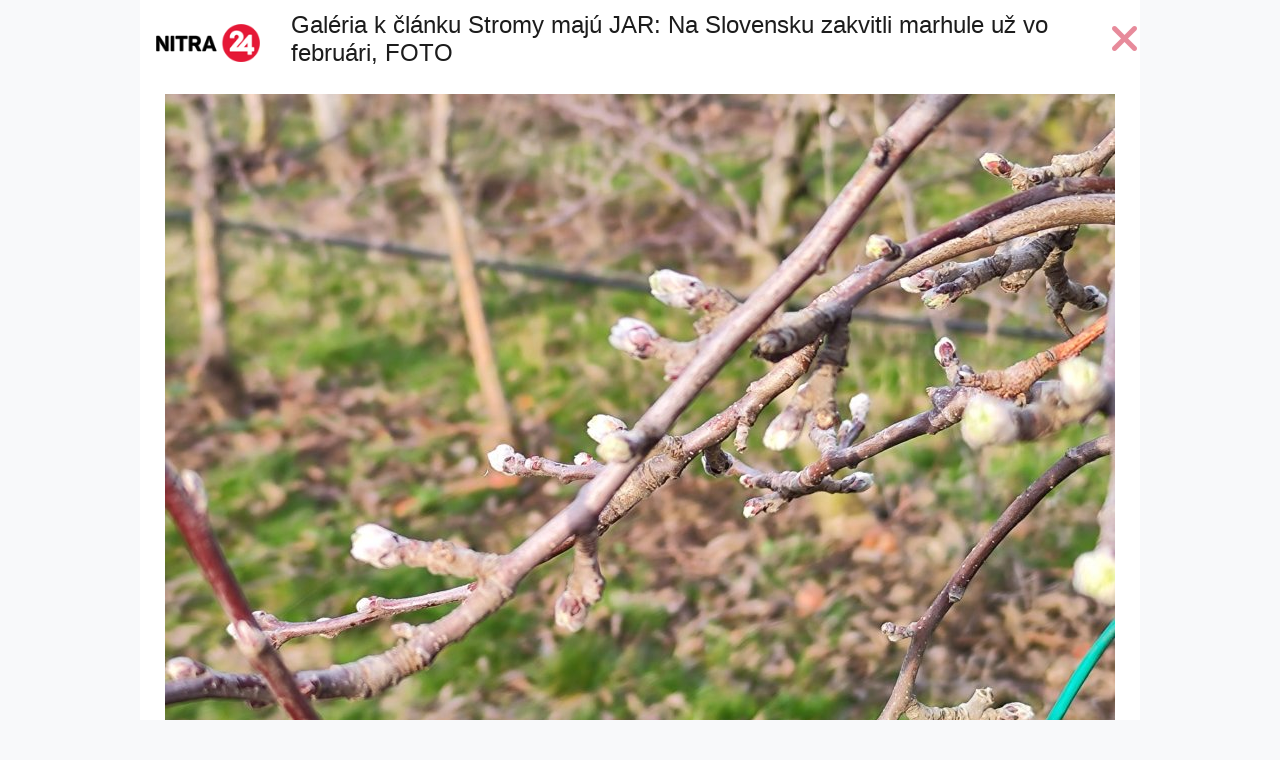

--- FILE ---
content_type: text/html; charset=utf-8
request_url: https://nitra.dnes24.sk/galeria/stromy-maju-jar-na-slovensku-zakvitli-marhule-uz-vo-februari-foto-106220/fotografia-1?articleId=445662
body_size: 2063
content:
<!doctype html>
<!-- harton full -->
<html lang="sk">
    <head>
        <meta charset="utf-8" />
        <meta http-equiv="X-UA-Compatible" content="IE=edge,chrome=1" />
        <meta name="viewport" content="width=device-width, initial-scale=1" />
        <meta name="copyright" content="Global24 s.r.o." />
        <meta name="author" content="Global24 s.r.o." />
    <meta property="fb:admins" content="1000795781"/>
    <meta property="og:title" content="Stromy majú JAR: Na Slovensku zakvitli marhule už vo februári, FOTO" />
    <meta property="og:description" content="" />
    <meta property="og:type" content="article" />
    <meta property="og:site_name" content="Nitra24.sk">
    <meta property="og:image" content="https://nitra.dnes24.sk/images/photoarchive/sized/450/2024/02/29/kvety-marhula-strom-kvitnutie-4.jpeg" />
    <link href="https://nitra.dnes24.sk/galeria/stromy-maju-jar-na-slovensku-zakvitli-marhule-uz-vo-februari-foto-106220/fotografia-1" rel="canonical" />
        <link rel="shortcut icon" href="https://nitra.dnes24.sk/favicon.ico" type="image/x-icon">
        <link rel="apple-touch-icon-precomposed" sizes="76x76" href="https://cdn.seeandgo.sk/apple-touch-icon-76x76.png">
        <link rel="apple-touch-icon-precomposed" sizes="120x120" href="https://cdn.seeandgo.sk/apple-touch-icon-120x120.png">
        <link rel="apple-touch-icon-precomposed" sizes="152x152" href="https://cdn.seeandgo.sk/apple-touch-icon-152x152.png">
        <link rel="stylesheet" href="https://cdn.seeandgo.sk/theme/harton/css/style.min.css">
        <link href="//fonts.googleapis.com/css?family=Open+Sans" rel="preload">
        <link rel="stylesheet" href="https://use.fontawesome.com/releases/v6.5.2/css/all.css" crossorigin="anonymous">
        <link rel="alternate" type="application/rss+xml" title="#/rss" href="#/rss" />
        <title>Stromy majú JAR: Na Slovensku zakvitli marhule už vo februári, FOTO </title>
						<script type="text/javascript" src="//cl-eu4.k5a.io/63a31cde2b2f896dfb60eda2.js" async></script>
    </head>
    <body class="bg-light-gray">


        <div id="fb-root"></div>
        <script>
            (function(d, s, id) {
                var js, fjs = d.getElementsByTagName(s)[0];
                if (d.getElementById(id))
                    return;
                js = d.createElement(s);
                js.id = id;
                js.src = "//connect.facebook.net/en_US/all.js#xfbml=1&version=v7.0&appId=151295658310919";
                fjs.parentNode.insertBefore(js, fjs);
            }(document, 'script', 'facebook-jssdk'));
        </script>
    <header>
        <div class="container bg-white pb-lg-2">
            <div class="clearfix d-flex">
                <div class="float-start align-self-center">
                    <a class="d-block px-3 py-4" href="https://nitra.dnes24.sk"><img class="img-fluid" src="/theme/harton/images/logo/nitra24_sk.png" alt="Nitra24.sk" /></a>
                </div>
                <div class="flex-fill row-fix align-self-center">
                    <h1 class="h4">
                        Galéria k článku Stromy majú JAR: Na Slovensku zakvitli marhule už vo februári, FOTO
                    </h1>
                </div>
                <div class="float-end align-middle align-self-center ms-auto">
                        <a href="/stromy-maju-jar-na-slovensku-zakvitli-marhule-uz-vo-februari-foto-445662" class="close nav-item" title="Späť na článok"><i class="fa fa-times h1 text-danger"></i></a>
                </div>
            </div>
        </div>
    </header>
    <main>
        <div class="container bg-white">



                <figure>
                 <a href="/galeria/stromy-maju-jar-na-slovensku-zakvitli-marhule-uz-vo-februari-foto-106220/fotografia-2?articleId=445662">
                    <img class="img-fluid d-block m-auto" src="https://cdn.seeandgo.sk/images/photoarchive/2024/02/29/kvety-marhula-strom-kvitnutie-4.jpeg" alt="" />
                    </a>
                    <figcaption class="bg-dark text-light p-2">
                        
                        <br />
                        <small class="text-muted">
                        
                                 Zdroj: 
                                <a class="text-muted" href="https://www.facebook.com/vaseovocie" target="_blank" rel="nofollow">
                                Facebook.com/Sady Novosady
                                </a>
                                
                        </small>
                    </figcaption>
                </figure>


            <div class="text-center h1">


                <a href="/galeria/stromy-maju-jar-na-slovensku-zakvitli-marhule-uz-vo-februari-foto-106220/fotografia-5?articleId=445662" class="previous d-none d-lg-inline">
                    <i class="fa fa-angle-left me-4 text-danger"></i>
                </a>

                <span class="d-none d-lg-inline">1 / 5</span>

                <a href="/galeria/stromy-maju-jar-na-slovensku-zakvitli-marhule-uz-vo-februari-foto-106220/fotografia-2?articleId=445662" class="next d-none d-lg-inline">
                    <i class="fa fa-angle-right ms-4 text-danger"></i>
                </a>
            </div>


                <div data-id='_mwayss-ab1776d30bd0486810025aeb831bad4c'></div>
                <script>
                    (function(window, document, undefined) {
                        var script_tag = document.createElement('script');
                        script_tag.src = 'https://ad.mox.tv/mox/mwayss_invocation.min.js?pzoneid=5261&height=405&width=720&tld=dnes24.sk&ctype=div';
                        var container = document.querySelectorAll('[data-id=_mwayss-ab1776d30bd0486810025aeb831bad4c]')[0];
                        container.setAttribute('id', (container.getAttribute('data-id')+(new Date()).getTime()));
                        container.removeAttribute('data-id');
                        container.parentNode.insertBefore(script_tag, container);
                    })(window, document);
                </script>


<div class="banner-desktop d-none d-md-block text-center my-4 mx-2">
        <!-- Adform publisher tag -->
        <!-- Tag for Dnes24.sk - NITRA_1000x250_leaderboard_A2b placement -->
        <script data-adfscript="adx.adform.net/adx/?mid=596032"></script>
</div>

            <!-- Adform publisher tag -->
            <!-- Tag for Dnes24.sk - DNES24_FLOATING_mobile placement -->

        </div>
    </main>

    <script src="https://cdnjs.cloudflare.com/ajax/libs/jquery/3.7.1/jquery.min.js"></script>
    <script src="https://cdn.jsdelivr.net/npm/bootstrap@5.3.3/dist/js/bootstrap.bundle.min.js"></script>
    <script src="https://cdn.seeandgo.sk/js/keynavigation.js"></script>
    <script src="https://www.meteoidata.com/js/bottomSlideAdDnes24.min.js"></script>
<script src="//s1.adform.net/banners/scripts/adx.js" async defer></script>
    </body>
</html>


--- FILE ---
content_type: application/javascript
request_url: https://cdn.seeandgo.sk/js/keynavigation.js
body_size: 77
content:
$(function() {
	$("body").keydown(function(e) {
		console.log(e.which);
		if (e.which == 37) { // left     
			if($('a.previous').attr('href')){
				window.location = $('a.previous').attr('href');
			}
		}
		else if (e.which == 39) { // right     
			if($('a.next').attr('href')){
				window.location = $('a.next').attr('href');
			}
		}
	});
});

--- FILE ---
content_type: application/javascript
request_url: https://cl-eu4.k5a.io/63a31cde2b2f896dfb60eda2.streamsscript.js?d=20241203_1
body_size: 20781
content:
/* Kilkaya AS - 20230327_111042 */
var LP4={id:"IS_NOT_SETUP",config:{stream:{streamUrl:"https://cdn-app-eu.lp4.io/stream.json",apiMode:!1,render:{blackList:function(a,b){}}}},getUrl:function(){return"undefined"!==typeof kilkaya?kilkaya.pageData.getField("url"):location.href},getPageAtr:function(a,b){return"undefined"!==typeof kilkaya?kilkaya.pageData.getField(a):""},getDomain:function(){if("undefined"!==typeof kilkaya){var a=new URL(kilkaya.pageData.getField("url"));return a.hostname.split(".").slice(-2).join(".")}a=new URL(location.href);
return a.hostname.split(".").slice(-2).join(".")},getChannel:function(){return kilkaya.pageData.getField("channel")},gElmCN:function(a,b){if(!b||""==b)return[];var c=null;c="function"!=typeof a.getElementsByClassName?function(l,m){for(var p=[],n=l.getElementsByTagName("*"),q=n.length,k=0;k<q;k++)-1<(""+n[k].className).indexOf(m)&&p.push(n[k]);return p}:function(l,m){return l.getElementsByClassName(m)};if("string"==typeof b)return c(a,b);for(var d=[],e=0;e<b.length;e++)for(var g=c(a,b[e]),h=g.length,
f=0;f<h;++f)d.push(g[f]);return d},_callbackMethods:{cl:{}},registerCallback:function(a,b,c){return"undefined"!=typeof LP4._callbackMethods[a]&&"undefined"!==typeof c&&""!==c&&"undefined"==typeof LP4._callbackMethods[a][c]?(LP4._callbackMethods[a][c]=b,c):!1},aEvt:function(a,b,c,d){if(1==d&&null==LP4.evtSupportsPassive){LP4.evtSupportsPassive=!1;try{var e=Object.defineProperty({},"passive",{get:function(){LP4.evtSupportsPassive=!0}});window.addEventListener("test",null,e)}catch(g){}}a.addEventListener?
a.addEventListener(b,c,1==d&&1==LP4.evtSupportsPassive?{passive:!0}:!1):(b="DOMContentLoaded"===b?"load":b,a.attachEvent?a.attachEvent("on"+b,c):a["on"+b]=c)},getCookie:function(a,b){"undefined"==typeof b&&(b=vars.cookiePrefix);var c=b+a+"=";if(0<document.cookie.length){var d=document.cookie.indexOf(c);if(-1!=d)return d+=c.length,c=document.cookie.indexOf(";",d),-1==c&&(c=document.cookie.length),unescape(document.cookie.substring(d,c))}return null},setCookie:function(a,b,c,d,e,g,h,f){"undefined"===
typeof h&&(h=vars.cookiePrefix);"undefined"===typeof f&&(f="lax");a=h+a+"="+escape(b)+(c?"; expires="+c.toGMTString():"")+(d?"; path="+d:"")+(e?"; domain="+e:"")+(f?"; samesite="+f:"")+(g?"; secure":"");document.cookie=a}};LP4.aEvt(document,"click",function(a){a=!a.target&&a.srcElement?a.srcElement:a.target;for(var b in LP4._callbackMethods.cl)if("lp_streams"==b)try{LP4._callbackMethods.cl[b]({clickElm:a})}catch(c){console.log("Could not execute callback: "+c.toString()),console.debug(a),console.debug(LP4._callbackMethods)}});
/* Linkpulse Streams 1.0.30 - http://www.linkpulse.com - Linkpulse AS - copyright 2020 */
if("undefined"!==typeof LP4&&"undefined"===typeof LP){var LP={};"undefined"===typeof LP.stream?LP.stream=function(){var h=!1,l=!1,d={storageNamePrefix:"_LPS_",debug:!1,lazyLoad:!1,apiMode:!1,engine:"section",htmlMode:!1,autoRender:!0,viewThreshold:10,minPercentAsView:90,historyTTL:604800,streamCacheTTL:300,streamUrl:"https://app-eu.lp4.io/stream.json",streamConfigUrl:"https://app-eu.lp4.io/stream.json",learningViews:100,logStats:!0,logDiagnostic:!1,logRenderStats:!1,uniqueDiagnostic:!1,diagnosticTTL:3600,
comContent:!1},g="",e="",k=function(a){d.debug&&console.log("LP.stream: "+a)},q=function(a,b){var c=document.createElement("script");c.async=!0;c.id="lp.stream.requester";c.setAttribute("src",a);var d=function(c){if("function"===typeof b)try{b(a)}catch(p){console.error("Could not call callback function: "+p.toString()),console.debug(b)}setTimeout(function(){var a=document.getElementById("lp.stream.requester");a&&a.parentNode.removeChild(a)},250)};c.onload=d;c.onerror=d;document.getElementsByTagName("head")[0].appendChild(c)},
r=function(a){if("undefined"!=typeof LP4.config.stream)for(var b in LP4.config.stream)typeof("undefined"!=d[b])&&(d[b]=LP4.config.stream[b]);typeof("undefined"!==a)?d.streams=a:console.error("LP streams, nothing setup for this site....");d.debug&&console.debug(d);l=!0;!1===d.apiMode?m():LP.stream.history.init()},n=function(a){"undefined"===typeof a&&(a=!1);var b=t();b||a?r(b):(a="undefined"!==typeof LP4.config.stream.streamUrl&&""!=LP4.config.stream.streamUrl?LP4.config.stream.streamUrl:d.streamUrl,
"undefined"!==typeof LP4.config.stream.streamConfigUrl&&LP4.config.stream.streamConfigUrl!==a&&(a=LP4.config.stream.streamConfigUrl),q(a+"/"+LP4.id+"/config?cb=LP.stream.scfg",function(){n(!0)}))},t=function(){if(!LP.stream.storage.canStore())return!1;var a=LP.stream.storage.get("cfg");if(0!=a){if(a.t>parseInt((new Date).getTime()/1E3))return a.d;LP.stream.debug(" cached config has expired")}return!1},m=function(a){"undefined"===typeof a&&(a=0);"loading"===document.readyState&&10>a?setTimeout(function(){m(++a)},
500):(LP.stream.history.init(),d.apiMode||LP.stream.render.init(),d.logDiagnostic&&u())},u=function(){var a=LP.stream.history.getVar("diagTTL"),b=parseInt((new Date).getTime()/1E3);if(null===a||b-a>d.diagnosticTTL){LP.stream.debug("diagnostic running....");a=LP.stream.storage.getDiagnostic();var c=LP.stream.history.getDiagnostic();for(f in c)a[f]=c[f];var f="stream";d.uniqueDiagnostic&&(c=LP4.getCookie("u"),0!=c&&null!=c&&""!=c&&(f=c));LP4.api.log("stdiag",{res:"m",set:{did:e,cid:LP4.getChannel(),
aid:f,pvsa:a.pvsa,pvsm:a.pvsm,urva:a.urva,urvm:a.urvm,alsm:a.alsm,alsa:a.alsa,lpcm:a.lpcm,lpca:a.lpca,lphm:a.lphm,lpha:a.lpha,lpssm:a.lpssm,lpssa:a.lpssa,ver:"1.0.2"},inc:{cnt:1,pvs:a.pvs,urv:a.urv,lpsc:a.lpsc}});LP.stream.history.setVar("diagTTL",b)}};return{init:function(){if(!h){h=!0;k("Loading....");g=LP4.getUrl();"function"==typeof LP4.config.stream.urlFilter&&(g=LP4.config.stream.urlFilter(g));var a=g;if(LP4.getDomain)e=LP4.getDomain(a);else{if("undefined"===typeof a)a=document.location;else{var b=
document.createElement("a");b.href="http://"+a;a=b}a=a.hostname.split(".");2<a.length&&a.shift();e=a.join(".")}n();k("apiMode: "+d.apiMode)}},reInit:function(){h=!1;LP.stream.init()},scfg:function(a){if("object"===typeof a){if(LP.stream.storage.canStore()){var b="undefined"!==typeof a[e]?a[e].streams:{};if("undefined"!==typeof a["*"])for(var c in a["*"].streams)"undefined"===typeof b[c]&&(b[c]=a["*"].streams[c]);LP.stream.storage.set("cfg",{t:parseInt((new Date).getTime()/1E3)+1800,d:b})}}else console.error("LP stream: config is broken....")},
cfg:d,debug:k,initStream:function(a,b,c){if(!1===l)setTimeout(function(){LP.stream.initStream(a,b,c)},100);else{if(""==a||"undefined"===typeof LP.stream.cfg.streams[a])return console.error("LP.stream: "+a+" does not exists"),!1;"function"!==typeof b&&(b=null);"undefined"===typeof c&&(c=LP.stream.cfg.engine);LP.stream.engine.initEngine(c,a);LP.stream.loader.load(a,function(){if(null!==b)try{b(a)}catch(f){}})}},getNext:function(a){return""==a||"undefined"===typeof LP.stream.cfg.streams[a]?(console.error("LP.stream: "+
a+" does not exists"),!1):LP.stream.engine.getNext(a)},get:function(a,b){if("undefined"===typeof b||1>b||1E3<b)return!1;for(var c=0,d=[];c<b;){var e=LP.stream.getNext(a);if(0!=e)d.push(e);else break;c++}return d},addUrlView:function(a,b){LP.stream.history.addUrlView(a,b)},addUrlRead:function(a,b){LP.stream.history.addUrlRead(a,b)},getUrl:function(){return g},getDomain:function(){return e},getStreamSlot:function(a){if(!a.hasAttribute)return!1;for(var b=0;a&&a.hasAttribute&&!a.hasAttribute("data-lp-stream-slot")&&
20>++b;)a=a.parentNode;return a&&a.hasAttribute("data-lp-stream-slot")?{container:a,stream:a.getAttribute("data-lp-stream"),streamSlotId:a.getAttribute("data-lp-stream-slot"),engine:a.getAttribute("data-lp-stream-engine"),render:a.getAttribute("data-lp-stream-render"),rows:a.getAttribute("data-lp-stream-render-rows"),validFormats:a.getAttribute("data-lp-stream-render-validformats")}:!1}}}():console.error("LP.stream: already loaded!")};
"undefined"!==typeof LP.stream&&"undefined"===typeof LP.stream.history&&(LP.stream.history=function(){var h=!1,b={},g=function(){if(LP.stream.storage.canStore()){b._.s=d();for(var a=["s","u"],c=0;c<a.length;c++){var e={},f;for(f in b[a[c]])b[a[c]][f].t>d()-LP.stream.cfg.historyTTL&&(e[f]=b[a[c]][f]);b[a[c]]=e}LP.stream.storage.set("uh",b);LP.stream.debug("History saved!")}},k=function(a,c){"undefined"===typeof a&&(a=LP4.getUrl());"function"===typeof LP4.config.stream.urlFilter&&(a=LP4.config.stream.urlFilter(a));
a=e(a);LP.stream.debug("addPage visit to history: '"+a+"' section: "+c);b._.v++;"undefined"===typeof b.u[a]?b.u[a]={t:d(),r:1,v:1}:(b.u[a].r++,b.u[a].t=d());"undefined"===typeof c&&(c=LP4.getPageAtr("section",""));""!==c&&null!==c&&!1!==c&&0<c.length&&("undefined"===typeof b.s[c]?b.s[c]={r:1,v:0,t:d()}:(b.s[c].r++,b.s[c].t=d()));g()},d=function(){return parseInt((new Date).getTime()/1E3)},e=function(a){a=a.replace(/^https?:\/\//i,"");return a=a.replace(/^\/\//i,"")};return{init:function(){if(!h){h=
!0;if(LP.stream.storage.canStore()){var a=LP.stream.storage.get("uh");b=null!==a&&!1!==a?a:{_:{t:d(),s:d(),v:0,u:"fb"},u:{},s:{}};a=d()-b._.s;86400<a?b._.u="fb":1800<a&&(b._.u="nu");a={};for(var c in b.u)259200>d()-b.u[c].t&&(a[c]=b.u[c]);b.u=a}k()}},isRead:function(a){"function"===typeof LP4.config.stream.urlFilter&&(a=LP4.config.stream.urlFilter(a));return"undefined"!==typeof b.u[a]&&0<b.u[a].r?!0:!1},isViewed:function(a){"function"===typeof LP4.config.stream.urlFilter&&(a=LP4.config.stream.urlFilter(a));
a=e(a);if("undefined"!==typeof b.u[a]&&"undefined"!==typeof b.u[a].v&&b.u[a].v>=LP.stream.cfg.viewThreshold)return LP.stream.debug("isViewed: "+a+" is visited "+b.u[a].v+" times, cfg: "+LP.stream.cfg.viewThreshold),!0;LP.stream.debug("isViewed: "+a+" is NOT visited ");return!1},addUrlRead:k,addUrlView:function(a,c){LP.stream.debug("- adding urlview:"+a+" "+c);"function"===typeof LP4.config.stream.urlFilter&&(a=LP4.config.stream.urlFilter(a));a=e(a);"undefined"===typeof b.u[a]?b.u[a]={t:d(),r:0,v:1}:
(b.u[a].v++,b.u[a].t=d());"string"===typeof c&&""!==c&&null!==c&&!1!==c&&0<c.length&&("undefined"===typeof b.s[c]?b.s[c]={r:0,v:1,t:d()}:(b.s[c].v++,b.s[c].t=d()));g()},getUrlViews:function(a){"function"===typeof LP4.config.stream.urlFilter&&(a=LP4.config.stream.urlFilter(a));a=e(a);return"undefined"!==typeof b.u[a]?b.u[a].v:0},getSectionHistory:function(){return"undefined"!==typeof b.s?b.s:{}},getTotalViews:function(){return b._.v},getSuggestedStream:function(a){return-1==a.indexOf("|")?a:LP4.isPaywallUser&&
LP4.isPaywallUser()&&-1<a.indexOf("pu")?"pu":-1<a.indexOf(b._.u)?b._.u:"fb"},getDiagnostic:function(){var a={pvs:0,pvsa:0,pvsm:0,urv:0,urva:0,urvm:0},c;for(c in b.u)a.pvs+=b.u[c].r,a.pvsa+=b.u[c].r,a.pvsm+=b.u[c].r,a.urv+=b.u[c].v,a.urva+=b.u[c].v,a.urvm+=b.u[c].v;return a},getVar:function(a){return"undefined"!==typeof b._[a]?b._[a]:null},setVar:function(a,c){if(""==a||null==a||3>a.length)return LP.stream.debug("setVar name to short"),!1;null===c&&(c="");b._[a]=c;g()}}}());
"undefined"!==typeof LP.stream&&"undefined"===typeof LP.stream.engine&&(LP.stream.engine=function(){var d={},e=null,f=function(a,b){for(var c=0;c<a.length;c++){var d=LP.stream.history.getUrlViews(a[c].url);0<d&&(a[c].score-=a[c].score/100*b*d)}a.sort(function(a,b){return a.score>b.score?-1:a.score<b.score?1:0});return a};return{engines:[],initEngine:function(a,b){typeof(null!=a)&&""!=a&&"undefined"!==typeof LP.stream.engine.engines[a]?"undefined"===typeof d[b]&&(LP.stream.engine.engines[a].init(b),
d[b]=a):console.error("LP stream could not initialize engine: ["+a+"]");null===e&&(e="undefined"!==typeof LP4.config.stream.render.blackList?"function"===typeof LP4.config.stream.render.blackList?LP4.config.stream.render.blackList(a,b):LP4.config.stream.render.blackList:[])},addPageToHistory:function(){},setStream:function(a,b){LP.stream.debug("setStream: "+d[a]+":"+a);try{"undefined"!==typeof LP4.config.stream.render.weightViewed&&(b=f(b,LP4.config.stream.render.weightViewed)),LP.stream.engine.engines[d[a]].setStreamData(a,
b)}catch(c){console.error("Could not load stream data: "+c.toString()),console.debug(b)}},getNext:function(a){var b=LP.stream.engine.engines[d[a]].getNext(a,e);if("function"===typeof LP4.config.stream.customBlacklist)for(var c=LP4.config.stream.customBlacklist(b),f=0;c&&1E3>++f;)b=LP.stream.engine.engines[d[a]].getNext(a,e),c=LP4.config.stream.customBlacklist(b);return b}}}());
var $jscomp=$jscomp||{};$jscomp.scope={};$jscomp.ASSUME_ES5=!1;$jscomp.ASSUME_NO_NATIVE_MAP=!1;$jscomp.ASSUME_NO_NATIVE_SET=!1;$jscomp.SIMPLE_FROUND_POLYFILL=!1;$jscomp.defineProperty=$jscomp.ASSUME_ES5||"function"==typeof Object.defineProperties?Object.defineProperty:function(a,d,b){a!=Array.prototype&&a!=Object.prototype&&(a[d]=b.value)};$jscomp.getGlobal=function(a){return"undefined"!=typeof window&&window===a?a:"undefined"!=typeof global&&null!=global?global:a};$jscomp.global=$jscomp.getGlobal(this);
$jscomp.polyfill=function(a,d,b,c){if(d){b=$jscomp.global;a=a.split(".");for(c=0;c<a.length-1;c++){var e=a[c];e in b||(b[e]={});b=b[e]}a=a[a.length-1];c=b[a];d=d(c);d!=c&&null!=d&&$jscomp.defineProperty(b,a,{configurable:!0,writable:!0,value:d})}};$jscomp.polyfill("Object.is",function(a){return a?a:function(a,b){return a===b?0!==a||1/a===1/b:a!==a&&b!==b}},"es6","es3");
$jscomp.polyfill("Array.prototype.includes",function(a){return a?a:function(a,b){var c=this;c instanceof String&&(c=String(c));var d=c.length;b=b||0;for(0>b&&(b=Math.max(b+d,0));b<d;b++){var f=c[b];if(f===a||Object.is(f,a))return!0}return!1}},"es7","es3");
$jscomp.checkStringArgs=function(a,d,b){if(null==a)throw new TypeError("The 'this' value for String.prototype."+b+" must not be null or undefined");if(d instanceof RegExp)throw new TypeError("First argument to String.prototype."+b+" must not be a regular expression");return a+""};$jscomp.polyfill("String.prototype.includes",function(a){return a?a:function(a,b){return-1!==$jscomp.checkStringArgs(this,a,"includes").indexOf(a,b||0)}},"es6","es3");
"undefined"!==typeof LP.stream&&"undefined"!==typeof LP.stream.engine&&"undefined"!==typeof LP.stream.engine.engines&&"undefined"===typeof LP.stream.engine.engines.basic&&(LP.stream.engine.engines.basic=function(){var a={},d=!1;return{init:function(a){LP.stream.debug("engine BASIC initializing for stream: ["+a+"]")},getNext:function(b,c){"undefined"===typeof c&&(c=!1);for(var e=a[b].pos;e<a[b].data.length;e++){var f=a[b].data[e];if(!1!==c&&c.includes(f.url))LP.stream.debug(e+" "+f.url+" : blacklisted");
else if(0==d&&LP.stream.history.isRead(f.url))LP.stream.debug(e+" "+f.url+" : isRead");else if(LP.stream.history.isViewed(f.url))LP.stream.debug(e+" "+f.url+" : isViewed");else return a[b].pos=e+1,f}d=!0;LP.stream.cfg.viewThreshold*=2;if(49<LP.stream.cfg.viewThreshold)return!1;a[b].pos=0;LP.stream.debug("RecyleMode: "+d+" INCREASE of viewThreshold: "+LP.stream.cfg.viewThreshold);return LP.stream.engine.engines.basic.getNext(b,c)},setStreamData:function(b,c){c&&(a[b]={data:c,pos:0})}}}());
"undefined"!==typeof LP.stream&&"undefined"!==typeof LP.stream.engine&&"undefined"!==typeof LP.stream.engine.engines&&"undefined"===typeof LP.stream.engine.engines.section&&(LP.stream.engine.engines.section=function(){var d=!0,c=0,e=function(a){if(d||""==a)return!0;var b=LP.stream.history.getSectionHistory();if("undefined"!==typeof b[a]){var c=parseInt((new Date).getTime()/1E3)-b[a].t;if(0<b[a].r||604800<c)return!0}console.log(a+" not allowed!");return!1};return{init:function(a){LP.stream.debug("engine SECTION initializing for stream: ["+
a+"]");LP.stream.engine.engines.basic.init(a);a=LP.stream.history.getSectionHistory();for(s in a)0<a[s].r&&(c+=a[s].r);c>=LP.stream.cfg.learningViews&&(d=!1);d?LP.stream.debug("SECTION: learning phase still active ["+c+"/"+LP.stream.cfg.learningViews+"]"):LP.stream.debug("SECTION: learning phase over... ["+c+"/"+LP.stream.cfg.learningViews+"]")},getNext:function(a){var b=LP.stream.engine.engines.basic.getNext(a);if(!b)return!1;for(;!1===e(b.section);)if(b=LP.stream.engine.engines.basic.getNext(a),
!b)return!1;return b},setStreamData:function(a,b){b&&LP.stream.engine.engines.basic.setStreamData(a,b)}}}());
var $jscomp=$jscomp||{};$jscomp.scope={};$jscomp.ASSUME_ES5=!1;$jscomp.ASSUME_NO_NATIVE_MAP=!1;$jscomp.ASSUME_NO_NATIVE_SET=!1;$jscomp.SIMPLE_FROUND_POLYFILL=!1;$jscomp.defineProperty=$jscomp.ASSUME_ES5||"function"==typeof Object.defineProperties?Object.defineProperty:function(a,c,e){a!=Array.prototype&&a!=Object.prototype&&(a[c]=e.value)};$jscomp.getGlobal=function(a){return"undefined"!=typeof window&&window===a?a:"undefined"!=typeof global&&null!=global?global:a};$jscomp.global=$jscomp.getGlobal(this);
$jscomp.polyfill=function(a,c,e,g){if(c){e=$jscomp.global;a=a.split(".");for(g=0;g<a.length-1;g++){var l=a[g];l in e||(e[l]={});e=e[l]}a=a[a.length-1];g=e[a];c=c(g);c!=g&&null!=c&&$jscomp.defineProperty(e,a,{configurable:!0,writable:!0,value:c})}};$jscomp.polyfill("Object.is",function(a){return a?a:function(c,a){return c===a?0!==c||1/c===1/a:c!==c&&a!==a}},"es6","es3");
$jscomp.polyfill("Array.prototype.includes",function(a){return a?a:function(c,a){var e=this;e instanceof String&&(e=String(e));var l=e.length;a=a||0;for(0>a&&(a=Math.max(a+l,0));a<l;a++){var p=e[a];if(p===c||Object.is(p,c))return!0}return!1}},"es7","es3");
$jscomp.checkStringArgs=function(a,c,e){if(null==a)throw new TypeError("The 'this' value for String.prototype."+e+" must not be null or undefined");if(c instanceof RegExp)throw new TypeError("First argument to String.prototype."+e+" must not be a regular expression");return a+""};$jscomp.polyfill("String.prototype.includes",function(a){return a?a:function(a,e){return-1!==$jscomp.checkStringArgs(this,a,"includes").indexOf(a,e||0)}},"es6","es3");
$jscomp.arrayIteratorImpl=function(a){var c=0;return function(){return c<a.length?{done:!1,value:a[c++]}:{done:!0}}};$jscomp.arrayIterator=function(a){return{next:$jscomp.arrayIteratorImpl(a)}};$jscomp.SYMBOL_PREFIX="jscomp_symbol_";$jscomp.initSymbol=function(){$jscomp.initSymbol=function(){};$jscomp.global.Symbol||($jscomp.global.Symbol=$jscomp.Symbol)};$jscomp.SymbolClass=function(a,c){this.$jscomp$symbol$id_=a;$jscomp.defineProperty(this,"description",{configurable:!0,writable:!0,value:c})};
$jscomp.SymbolClass.prototype.toString=function(){return this.$jscomp$symbol$id_};$jscomp.Symbol=function(){function a(e){if(this instanceof a)throw new TypeError("Symbol is not a constructor");return new $jscomp.SymbolClass($jscomp.SYMBOL_PREFIX+(e||"")+"_"+c++,e)}var c=0;return a}();
$jscomp.initSymbolIterator=function(){$jscomp.initSymbol();var a=$jscomp.global.Symbol.iterator;a||(a=$jscomp.global.Symbol.iterator=$jscomp.global.Symbol("Symbol.iterator"));"function"!=typeof Array.prototype[a]&&$jscomp.defineProperty(Array.prototype,a,{configurable:!0,writable:!0,value:function(){return $jscomp.iteratorPrototype($jscomp.arrayIteratorImpl(this))}});$jscomp.initSymbolIterator=function(){}};
$jscomp.initSymbolAsyncIterator=function(){$jscomp.initSymbol();var a=$jscomp.global.Symbol.asyncIterator;a||(a=$jscomp.global.Symbol.asyncIterator=$jscomp.global.Symbol("Symbol.asyncIterator"));$jscomp.initSymbolAsyncIterator=function(){}};$jscomp.iteratorPrototype=function(a){$jscomp.initSymbolIterator();a={next:a};a[$jscomp.global.Symbol.iterator]=function(){return this};return a};
$jscomp.iteratorFromArray=function(a,c){$jscomp.initSymbolIterator();a instanceof String&&(a+="");var e=0,g={next:function(){if(e<a.length){var l=e++;return{value:c(l,a[l]),done:!1}}g.next=function(){return{done:!0,value:void 0}};return g.next()}};g[Symbol.iterator]=function(){return g};return g};$jscomp.polyfill("Array.prototype.keys",function(a){return a?a:function(){return $jscomp.iteratorFromArray(this,function(a){return a})}},"es6","es3");
"undefined"!=typeof LP.stream&&"undefined"===typeof LP.stream.render&&(LP.stream.render=function(){var a=!1,c=[],e=!1,g=function(){for(var d=document.querySelectorAll("[data-lp-stream]"),b=0;b<d.length;b++)for(var a=LP4.gElmCN(d[b],"_lp_com_"),c=d[b].getAttribute("data-lp-stream"),h=0;h<a.length;h++)if(LP.stream.comcontent.checkEmptySlot(c,a[h])){var f=a[h].className.match(/lp_(\d+)_.*_ad/i),e=a[h].id.replace("_ad","").replace("lps_","");if(null!=f){f=f[1];var g=LP.stream.engine.getNext(c);!1!==g&&
(e=l(e+"_"+(f-1),g,f),d[b].firstChild.replaceChild(p(e),a[h]))}else d[b].firstChild.removeChild(a[h])}},l=function(d,b,a){var c="//"+b.url;LP.stream.cfg.imageUrl&&(b.image=LP.stream.cfg.imageUrl(b.image));var u="";"undefined"!==typeof b.paywall&&b.paywall&&"undefined"!==typeof LP4.config.stream.render.plusTag&&(u=LP4.config.stream.render.plusTag);c=p("<div>"+LP4.config.stream.render.slot+"</div>",{IMG:b.image,TITLE:b.title,VIEWS:LP.stream.history.getUrlViews(b.url),URL:c,PLUSTAG:u});c.firstChild.id=
"lps_"+d;c.firstChild.setAttribute("data-lp-url",b.url);c.firstChild.setAttribute("data-lp-section",b.section);c.firstChild.classList.add("lp_"+(a+1));return c.innerHTML},p=function(d,b){if("undefined"!==typeof b)for(var a in b)d=d.replace(new RegExp("%"+a+"%","g"),b[a]);b=document.createElement("template");b.innerHTML=d.trim();return b.content.firstChild},q=function(d){"undefined"===typeof d&&"undefined"!==typeof LP4.config.stream.cssText&&""!==LP4.config.stream.cssText&&(d=LP4.config.stream.cssText);
if(""!==d){var b=document.createElement("style");b.type="text/css";b.innerHTML=d;document.getElementsByTagName("head")[0].appendChild(b)}},v=function(){Object.keys(c).forEach(function(d){for(var b=!1,a=0;a<c[d].data.length;a++)for(var m=c[d].data[a].elm.getElementsByClassName("lp-a"),e=0;e<m.length;e++){var f=m[e];f&&!f.hasAttribute("data-lp-w")&&f.hasAttribute("data-lp-url")&&x(f,LP.stream.cfg.minPercentAsView)&&(LP.stream.history.addUrlView(f.getAttribute("data-lp-url"),f.getAttribute("data-lp-section")),
b=!0)}b&&!1===c[d].viewed&&(LP.stream.debug("streamWidget viewed "+d),c[d].viewed=!0,LP.stream.cfg.logStats&&(m=c[d],LP.stream.cfg.logStats&&(b=m.data[0].elm.getAttribute("data-lp-stream-slot"),a=m.data[0].elm.getAttribute("data-lp-stream-engine"),m.data[0].elm.getAttribute("data-lp-stream-total"),m=LP.stream.getDomain(),e=LP.stream.getUrl().replace(/https?:\/+/i,""),LP4.api&&LP4.api.log("streams",{res:"m",set:{url:e,ste:a,win:b,stid:d,did:m},inc:{slv:1}}))))})},x=function(d,a){if("undefined"===typeof d)return!1;
"undefined"==typeof a&&(a=100);try{var b=d.getBoundingClientRect()}catch(n){console.error(n.toString()),console.debug(d)}var c=window.innerHeight||document.documentElement.clientHeight,e=window.innerWidth||document.documentElement.clientWidth;if(100>a){var f=0;0<b.top&&b.bottom<c?f=100:0>b.top&&0<b.bottom?f=(b.height+b.top)/b.height*100:b.top<c&&b.bottom>c&&(f=(c-b.top)/b.height*100);c=0;0>b.left&&0<b.right?c=(b.width+b.left)/b.width*100:b.right>e&&b.left<e?c=(b.width-(b.right-e))/b.width*100:0<=
b.left&&b.right<=e&&(c=100);return 0<c&&0<f&&(c+f)/2>a?(d.setAttribute("data-lp-w",!0),!0):!1}return 0<=b.top&&0<=b.left&&b.bottom<=c&&b.right<=(window.innerWidth||document.documentElement.clientWidth)?(d.setAttribute("data-lp-w",!0),!0):!1},A=function(){for(var d=document.querySelectorAll("[data-lp-stream]"),b=0;b<d.length;b++){var a=LP.stream.render.getStreamAtr(d[b],"stream-total",4),e=LP.stream.render.getStreamAtr(d[b],"stream","fb"),h=LP.stream.render.getStreamAtr(d[b],"stream-engine","basic"),
f=LP.stream.history.getSuggestedStream(e);f!=e&&(d[b].setAttribute("data-lp-stream",f),d[b].setAttribute("data-lp-stream-init",e));e=LP.stream.render.getStreamAtr(d[b],"stream-render","static");var g=LP.stream.render.getStreamAtr(d[b],"stream-render-lazyload",!1);LP.stream.debug("Lazyload: "+g);if("undefined"===typeof h||null==h)h="basic";LP.stream.engine.initEngine(h,f);"undefined"===typeof c[f]&&(c[f]={ready:!1,engine:e,lazyLoad:!1!==g,rendered:!1,viewed:!1,data:[]});c[f].data.push({name:LP.stream.render.getStreamAtr(d[b],
"stream-slot"),elm:d[b],total:parseInt(a)})}y();Object.keys(c).forEach(function(b){LP.stream.loader.load(b,function(d){c[d].ready=!0;c[b].lazyLoad?(LP.stream.debug("Will lazyload stream: "+b),z(d)):w(d)})});LP.stream.debug("Found "+(c.length+1)+" streams to load")},z=function(d){if("IntersectionObserver"in window)for(var b=new IntersectionObserver(function(d,a){d.forEach(function(d){if(d.isIntersecting){d=d.target;var a=LP.stream.render.getStreamAtr(d,"stream",!1);w(a);b.unobserve(d)}})},{rootMargin:"50px"}),
a=0;a<c[d].data.length;a++)b.observe(c[d].data[a].elm)},w=function(d){"undefined"!==typeof c[d]&&c[d].ready&&0==c[d].rendered&&(LP.stream.render.engine[c[d].engine].getCSS&&q(LP.stream.render.engine[c[d].engine].getCSS()),LP.stream.render.engine[c[d].engine].renderStream(d,c[d].data),c[d].rendered=!0,LP.stream.debug("Stream: "+d+" is done!"));var b=d=0,a;for(a in c)d++,c[a].ready&&c[a].rendered&&b++;b>=d&&(setTimeout(function(){v()},500),"function"===typeof LP4.config.stream.render.postRender&&LP4.config.stream.render.postRender(),
LP.stream.cfg.logRenderStats&&B())},y=function(){!1!==LP.stream.cfg.comContent&&Object.keys(c).forEach(function(d){for(var b=[],a=0;a<c[d].data.length;a++)b.push(c[d].data[a].elm.getAttribute("data-lp-stream-slot"));try{LP.stream.comcontent.initEngine(LP.stream.cfg.comContent.engine,d,b),e=!0}catch(m){console.error("could not init comengine: "+LP.stream.cfg.comContent.engine),console.error(m.toString()),e=!1}})},B=function(){for(var a in c)for(var b=0;b<c[a].data.length;b++){var e=c[a].data[b].elm.querySelectorAll("article.lp-a").length;
LP4.api&&LP4.api.log("rstreams",{res:"m",set:{url:LP.stream.getUrl(),ste:c[a].data[b].elm.getAttribute("data-lp-stream-engine"),win:c[a].data[b].name,stid:c[a].data[b].elm.getAttribute("data-lp-stream"),did:LP.stream.getDomain(),cid:LP4.getChannel()},inc:{ren:0<e?1:0,ads:0,art:e}})}};return{init:function(){a||(a=!0,LP.stream.debug("Render starting..."),q(),A(),LP4.registerCallback("cl",function(a){if(a&&a.clickElm&&a.clickElm.parentNode){a=a.clickElm;if(a.hasAttribute("data-lp-url"))var b=a;else{a=
a.parentNode;for(b=0;30>++b&&!1===a.hasAttribute("data-lp-url");)a=a.parentNode;b=a&&a.hasAttribute("data-lp-url")?a:null}null!==b&&(a=b.getAttribute("data-lp-url"),b=b.getAttribute("data-lp-section"),null!=a&&""!=a&&null!=b&&LP.stream.history.addUrlRead(a,b))}},"lp_streams"),LP4.aEvt(document,"scroll",function(a){v()},!0))},engine:[],renderStream:function(a,b){for(i=0;i<b.length;i++){var d=a+"_"+i;b[i].elm.classList.add("_lpStream");var c=b[i].elm.getAttribute("data-lp-stream-slot");b[i].elm.classList.add("lp_stream_"+
c);var h=d;d=b[i].elm;c=a;var f=b[i].total,n=!1;"undefined"!==typeof LP4.ab&&(n=LP4.ab.hasBlocker());var q=!1;e&&!n&&(q=LP.stream.comcontent.getSlotIndexes(f));n="";for(var r=0;r<f;r++){var k=!1;if(q&&q.includes(r)){var t=LP.stream.comcontent.getNext(c);t&&""!=t&&(k=p("<div>"+t+"</div>"),k.firstChild.id="lps_"+h+"_ad",k.firstChild.classList.add("lp_"+(r+1)+"_"+LP.stream.comcontent.getStreamEngine(c)+"_ad"),k.firstChild.classList.add("_lp_com_"),n+=k.innerHTML,k=!0)}!1===k&&(k=LP.stream.engine.getNext(c),
!1!==k&&k&&k.image&&""!=k.image&&k.title&&""!=k.title&&k.url&&""!=k.url&&(n+=l(h+"_"+r,k,r)))}h=p(LP4.config.stream.render.container,{BODY:n});d.innerHTML="";d.appendChild(h);e&&LP.stream.comcontent.postRender(c);setTimeout(g,1E4)}},renderStreamToArticleSlot:function(a,b){LP.stream.render.engine[c[a].engine].renderStreamToArticleSlot(a,b)},addCss:q,toHtml:function(a,b){if("undefined"!==typeof b)for(var c in b)a=a.replace(new RegExp("%"+c+"%","g"),b[c]);b=document.createElement("template");b.innerHTML=
a.trim();return b.content.firstChild},getStreamAtr:function(a,b,c){a=a.getAttribute("data-lp-"+b);return"undefined"===typeof a||null==a?c:a},adActive:function(){return e},getStyleValue:function(a,b){var c="";document.defaultView&&document.defaultView.getComputedStyle?c=document.defaultView.getComputedStyle(a,"").getPropertyValue(b):a.currentStyle&&(b=b.replace(/\-(\w)/g,function(a,b){return b.toUpperCase()}),c=a.currentStyle[b]);return c}}}());
var $jscomp=$jscomp||{};$jscomp.scope={};$jscomp.ASSUME_ES5=!1;$jscomp.ASSUME_NO_NATIVE_MAP=!1;$jscomp.ASSUME_NO_NATIVE_SET=!1;$jscomp.SIMPLE_FROUND_POLYFILL=!1;$jscomp.defineProperty=$jscomp.ASSUME_ES5||"function"==typeof Object.defineProperties?Object.defineProperty:function(b,g,d){b!=Array.prototype&&b!=Object.prototype&&(b[g]=d.value)};$jscomp.getGlobal=function(b){return"undefined"!=typeof window&&window===b?b:"undefined"!=typeof global&&null!=global?global:b};$jscomp.global=$jscomp.getGlobal(this);
$jscomp.polyfill=function(b,g,d,l){if(g){d=$jscomp.global;b=b.split(".");for(l=0;l<b.length-1;l++){var r=b[l];r in d||(d[r]={});d=d[r]}b=b[b.length-1];l=d[b];g=g(l);g!=l&&null!=g&&$jscomp.defineProperty(d,b,{configurable:!0,writable:!0,value:g})}};$jscomp.polyfill("Object.is",function(b){return b?b:function(b,d){return b===d?0!==b||1/b===1/d:b!==b&&d!==d}},"es6","es3");
$jscomp.polyfill("Array.prototype.includes",function(b){return b?b:function(b,d){var g=this;g instanceof String&&(g=String(g));var r=g.length;d=d||0;for(0>d&&(d=Math.max(d+r,0));d<r;d++){var u=g[d];if(u===b||Object.is(u,b))return!0}return!1}},"es7","es3");
$jscomp.checkStringArgs=function(b,g,d){if(null==b)throw new TypeError("The 'this' value for String.prototype."+d+" must not be null or undefined");if(g instanceof RegExp)throw new TypeError("First argument to String.prototype."+d+" must not be a regular expression");return b+""};$jscomp.polyfill("String.prototype.includes",function(b){return b?b:function(b,d){return-1!==$jscomp.checkStringArgs(this,b,"includes").indexOf(b,d||0)}},"es6","es3");
"undefined"!=typeof LP.stream&&"undefined"!==typeof LP.stream.render&&"undefined"!==typeof LP.stream.render.engine&&"undefined"===typeof LP.stream.render.engine.dynamic&&(LP.stream.render.engine.dynamic=function(){var b={desktop:{validSlots:"F;HH;TTT;SSSS;HSS;SSH;Q S;S Q;HSS;SSH;Q S;S Q;T K;K T".split(";"),slotCfg:{F:{fsize:{min:30,max:65},lines:2},H:{fsize:{min:20,max:45},lines:2},K:{fsize:{min:20,max:65},lines:2},S:{fsize:{min:18,max:45},lines:3},Q:{fsize:{min:20,max:65},lines:2},T:{fsize:{min:18,
max:45},lines:3},L:{fsize:{min:20,max:45},lines:3},R:{fsize:{min:20,max:45},lines:3}}},tablet:{validSlots:"F;HH;TTT;SSSS;HSS;SSH;Q S;S Q;HSS;SSH;Q S;S Q;T K;K T".split(";"),slotCfg:{F:{fsize:{min:20,max:50},lines:2},H:{fsize:{min:20,max:45},lines:2},K:{fsize:{min:20,max:50},lines:2},S:{fsize:{min:16,max:45},lines:4},Q:{fsize:{min:20,max:50},lines:2},T:{fsize:{min:14,max:45},lines:3},L:{fsize:{min:16,max:45},lines:3},R:{fsize:{min:16,max:45},lines:3}}},mobile:{validSlots:"F HH L R F HH".split(" "),
slotCfg:{F:{fsize:{min:18,max:35},lines:2},H:{fsize:{min:15,max:45},lines:2},K:{fsize:{min:16,max:50},lines:2},S:{fsize:{min:15,max:45},lines:4},Q:{fsize:{min:16,max:50},lines:2},T:{fsize:{min:14,max:45},lines:3},L:{fsize:{min:15,max:40},lines:4},R:{fsize:{min:15,max:40},lines:4}}}},g=function(b,a,c,e){var f=!1;"undefined"!==typeof LP4.ab&&(f=LP4.ab.hasBlocker());var t="",h="object"===typeof e?e:r(e),g=0,m=0,k=!1;LP.stream.render.adActive()&&!f&&(k=LP.stream.comcontent.getSlotIndexes(c,b,u(e),h));
e=[];for(f=0;f<h.length;f++){t+='<div class="lp-r lp_r'+(f+1)+'">';for(var n=0,v=0;v<h[f].length;v++){n++;var q=!1;if(k&&k.includes(m)){var w=LP.stream.comcontent.getNext(c,b);e.includes(h[f])&&(h[f]="F");w&&""!=w&&(q=LP.stream.render.toHtml("<div>"+w+"</div>"),q.firstChild.classList.add("lp_p"+n+"_"+LP.stream.comcontent.getStreamEngine(c)+"_ad"),q.firstChild.classList.add("_lp_com_"),t+='<article id="lpc_'+b+"_"+g+'" class="lp-'+h[f][v].toLowerCase()+" lp-a lp-a-"+h[f].toLowerCase()+'">'+q.innerHTML+
"</article>",q=!0)}if(!1===q)if(q=LP.stream.engine.getNext(c),!1!==q)t+=d(h[f],h[f][v],b+"_"+g,q,"lp_p"+n);else break;m++;g++}t+="</div>"}a.innerHTML=t;l(a);LP.stream.render.adActive()&&LP.stream.comcontent.postRender(c)},d=function(b,a,c,e,f){LP.stream.cfg.dataFilter&&(e=LP.stream.cfg.dataFilter(e,a));LP.stream.cfg.imageUrl&&(e.image=LP.stream.cfg.imageUrl(e.image));e.title&&LP.stream.cfg.titleFilter&&(e.title=LP.stream.cfg.titleFilter(e.title));var h=e.url;null===e.url.match(/^\//)&&(h="//"+h);
var d=!1;"function"===typeof LP4.config.stream.render.slot?d=LP4.config.stream.render.slot(e,a):"string"===typeof LP4.config.stream.render.slot&&(d=LP4.config.stream.render.slot);!1===d&&(d='<article class="lp-a"><a href="%URL%"><div class="lp-a-img"><img src="%IMG%">%SLOTLABEL%</div><div class="lp-a-t"><span>%TITLE%</span></div></a></article>');slotElm=LP.stream.render.toHtml("<div>"+d+"</div>",{IMG:e.image,TITLE:e.title,DESC:e.desc,VIEWS:LP.stream.history.getUrlViews(e.url),URL:h,SLOTLABEL:"undefined"!=
typeof e.slotLabel?e.slotLabel:""});slotElm.firstChild.id="lps_"+c;slotElm.firstChild.setAttribute("data-lp-url",e.url);slotElm.firstChild.setAttribute("data-lp-section",e.section);slotElm.firstChild.setAttribute("data-lp-st",a.toUpperCase());slotElm.firstChild.classList.add("lp-"+a.toLowerCase());slotElm.firstChild.classList.add(f);slotElm.firstChild.classList.add("lp-a-"+b.toLowerCase());return slotElm.innerHTML},l=function(h){for(var a=LP4.gElmCN(h,"lp-a-t"),c=0;c<a.length;c++){var e=a[c].parentNode.getElementsByClassName("lp-a-img")[0],
f=a[c].parentNode.parentNode.getAttribute("data-lp-st"),d=x(),g=parseInt(LP.stream.render.getStyleValue(a[c],"padding-top"))+parseInt(LP.stream.render.getStyleValue(a[c],"padding-bottom")),p={fsize:{min:14,max:45},lines:4};"undefined"!==typeof b[d].slotCfg[f]&&(p=b[d].slotCfg[f]);"undefined"!==typeof LP4.config.stream.render.maxFontSize&&LP4.config.stream.render.maxFontSize<p.fsize.max&&(p.fsize.max=LP4.config.stream.render.maxFontSize);"undefined"!==typeof LP4.config.stream.render.minFontSize&&LP4.config.stream.render.minFontSize<
p.fsize.min&&LP4.config.stream.render.minFontSize<p.fsize.max&&(p.fsize.min=LP4.config.stream.render.minFontSize);var m=!1;"undefined"!==typeof LP4.config.stream.render.lineHeight&&(m=LP4.config.stream.render.lineHeight);var k=p.fsize.max;a[c].style.fontSize=k+"px";a[c].style.lineHeight=m?m:k+"px";for(var n=0;50>++n&&(a[c].scrollHeight>a[c].clientHeight||a[c].scrollWidth>a[c].clientWidth||a[c].firstChild.offsetHeight>a[c].clientHeight-g)&&!(k-1<p.fsize.min);)k--,a[c].style.fontSize=k+"px",a[c].style.lineHeight=
m?m:k+"px";a[c].style.fontSize=k+"px";a[c].style.lineHeight=m?m:k+"px";a[c].setAttribute("data-fontSize",k);a[c].setAttribute("data-childHeight",parseInt(a[c].firstElementChild.offsetHeight)+g);var l=n="L"!=f&&"R"!=f?!0:!1;"undefined"!==typeof LP4.config.stream.render.adjustGap&&0==LP4.config.stream.render.adjustGap&&(n=!1);"undefined"!==typeof LP4.config.stream.render.adjustLines&&(l=LP4.config.stream.render.adjustLines);if(n){var q=100-parseInt(a[c].firstChild.offsetWidth)/parseInt(a[c].offsetWidth)*
100;for(n=0;10<q&&15>n++;){k++;if(k<p.fsize.min||k>p.fsize.max)break;a[c].style.fontSize=k+"px";a[c].style.lineHeight=m?m:k+"px";q=100-parseInt(a[c].firstChild.offsetWidth)/parseInt(a[c].offsetWidth)*100}}if(l&&(l=parseInt(a[c].firstChild.offsetHeight/parseInt(a[c].style.lineHeight)),n=0,"undefined"!==typeof b[d].slotCfg[f]))for(;l>p.lines&&k>p.fsize.min&&30>n++;)k--,a[c].style.fontSize=k+"px",a[c].style.lineHeight=m?m:k+"px",l=parseInt(a[c].firstChild.offsetHeight/parseInt(a[c].style.lineHeight));
n=0;f=10;"undefined"!==typeof LP4.config.stream.render.minTitleHeight&&LP4.config.stream.render.minTitleHeight>f&&(f=LP4.config.stream.render.minTitleHeight);for(d=40;a[c].firstElementChild.offsetHeight+g<a[c].offsetHeight;){--d;if(d<f)break;a[c].style.height=d+"%";e.style.height=100-d+"%";if(40<++n)break}}LP4.config.stream.render.disablePostbugRender||setTimeout(function(){var a=LP4.gElmCN(h,"lp-a-t"),c=!1;"undefined"!==typeof LP4.config.stream.render.lineHeight&&(c=LP4.config.stream.render.lineHeight);
for(var b=0;b<a.length;b++)if(a[b].hasAttribute("data-fontSize")){var e=parseInt(a[b].getAttribute("data-fontSize")),d=parseInt(a[b].style.fontSize),f=parseInt(a[b].style.height),g=a[b].closest(".lp-a").querySelector(".lp-a-img"),k=parseInt(g.style.height);if(parseInt(a[b].getAttribute("data-childHeight"))>a[b].offsetHeight||a[b].firstChild.offsetHeight>a[b].offsetHeight){d=parseInt(LP.stream.render.getStyleValue(a[b],"padding-top"))+parseInt(LP.stream.render.getStyleValue(a[b],"padding-bottom"));
for(var t=0;20>++t&&(a[b].firstChild.offsetHeight+d>a[b].clientHeight||a[b].firstChild.offsetWidth>a[b].clientWidth);)e--,f+=3,k-=3,a[b].style.height=f+"%",g.style.height=k+"%",a[b].style.fontSize=e+"px",a[b].style.lineHeight=c?c:e+"px"}else d>e&&(a[b].style.fontSize=e+"px",a[b].style.lineHeight=c?c:e+"px",a[b].style.lineHeight=e+"px")}},500)},r=function(d,a,c){parseInt(window.innerWidth);var e=x();e=b[e].validSlots;if("undefined"!==typeof c&&null!==c&&0<c.length){for(var f=[],h=0;h<c.length;h++)e.includes(c[h])&&
f.push(c[h]);0<f.length&&(e=f)}h=0;c=[];if(null!==d&&0<d)for(a=0;a<d&&1E3>++h;){var g=Math.floor(Math.random()*e.length);f=e[g].replace(" ","");a+e[g].length>d||(a+=e[g].length,c.push(f))}else if(null!=a&&0<a&&++h)for(h=d=0;d<a&&100>++h;)if(f=e[Math.floor(Math.random()*e.length)].replace(" ",""),1>c.length||2>e.length||1<e.length&&c[d-1]!=f)c.push(f),d++;return c},u=function(b){return"object"===typeof b?b.join("").length:b},x=function(){var b=parseInt(window.innerWidth),a="desktop";if(500>=b||"mobile"==
LP4.getChannel())a="mobile";else if(768>=b||"tablet"==LP4.getChannel())a="tablet";return a};return{renderStream:function(b,a){for(i=0;i<a.length;i++){var c=LP.stream.render.getStreamAtr(a[i].elm,"stream-render-validformats",null);null!==c&&(c=c.split("|"));a[i].elm.classList.add("_lpStream");var d=a[i].elm.getAttribute("data-lp-stream-slot");a[i].elm.classList.add("lp_stream_"+d);if(!1!==LP.stream.render.getStreamAtr(a[i].elm,"stream-render-layout",!1))if(slotLayout=a[i].elm.getAttribute("data-lp-stream-render-layout").split("|"),
0<slotLayout.length)g(d,a[i].elm,b,slotLayout);else{console.error("LP stream: data-lp-stream-render-layout defintion is empty or invalid");break}else if(!1!==LP.stream.render.getStreamAtr(a[i].elm,"stream-render-rows",!1)){var f=LP.stream.render.getStreamAtr(a[i].elm,"stream-render-rows");c=r(null,f,c);g(d,a[i].elm,b,c)}else g(d,a[i].elm,b,a[i].total)}},renderStreamToArticleSlot:function(b,a){var c=a.parentNode.className.match(/lp-a-(\w+)/i),e=a.parentNode.className.match(/lp-(\w+)/i),f=a.className.match(/lp_p(\d+)[^\s]*/i),
g=a.parentNode.id.replace("lpc_","");null!=c&&null!=e&&(c=c[1],e=e[1],f=f[1],b=LP.stream.engine.getNext(b),!1!==b&&(f=d(c,e,g,b,"lp_p"+f),f=LP.stream.render.toHtml(f),a.parentNode.parentNode.replaceChild(f,a.parentNode),l(f)))},getCSS:function(){return'.lp-h-f,.lp-q-f{height:calc(var(--slot-height) * 2)}:root{--slot-wide-height:150px;--slot-height:300px;--slot-big-height:400px}.lp-r{margin:0;padding:0}.lp-r::after{content:"";clear:both;display:table}.lp-f,.lp-h,.lp-h-f,.lp-k,.lp-q,.lp-q-f,.lp-s,.lp-t{float:left}.lp-f{width:100%}.lp-q{width:75%}.lp-k{width:66.6666%}.lp-h{width:50%}.lp-t{width:33.3333%}.lp-s{width:25%}.lp-h-f{width:50%}.lp-q-f{width:75%}.lp-a-f,.lp-a-kt,.lp-a-qs,.lp-a-sq,.lp-a-tk,.lp-r>.lp-f>.lp-a{height:var(--slot-big-height)!important}.lp-r .lp-a{box-sizing:border-box;-webkit-box-sizing:border-box;-moz-box-sizing:border-box;height:var(--slot-height);padding:4px}.lp-r .lp-a a{text-decoration:none;color:#000;height:100%;width:100%;}.lp-r .lp-a>a>.lp-a-t{text-align:left;font-size:24px;font-weight:700;overflow:hidden;height:40%;padding-top:5px}.lp-r .lp-a .lp-a-img{height:60%;position:relative}.lp-r .lp-a .lp-a-img>img{width:100%;height:100%;object-fit:cover;vertical-align:middle;z-index:2}.lp-r>.lp-a .lp-a-img>.lp-a-slotLabel{position:absolute;top:10px;right:10px;background-color:#FFF;z-index:3;font-size:14px;font-weight:700;text-transform:uppercase;padding:5px}.lp-a-l,.lp-a-r{height:var(--slot-wide-height)!important;width:100%}.lp-a-l .lp-a-img,.lp-a-r .lp-a-img{width:35%!important;height:100%!important}.lp-a-l .lp-a-t,.lp-a-r .lp-a-t{height:100%!important}.lp-a-l .lp-a-img{float:left;margin-right:6px}.lp-a-r .lp-a-img{float:right;margin-left:6px;margin-right:8px}.lp-r .lp-a-r .lp-a-img>.lp-a-slotLabel{left:unset!important;right:5px!important}@media only screen and (max-width:501px){:root{--slot-wide-height:100px;--slot-height:200px;--slot-big-height:300px}.lp-h,.lp-q,.lp-q-f,.lp-s{width:50%}.lp-a-l,.lp-a-r{height:var(--slot-wide-height)!important;width:100%}}@media only screen and (min-width:501px) and (max-width:769px){:root{--slot-height:250px;--slot-big-height:350px}}'}}}());
var $jscomp=$jscomp||{};$jscomp.scope={};$jscomp.arrayIteratorImpl=function(a){var d=0;return function(){return d<a.length?{done:!1,value:a[d++]}:{done:!0}}};$jscomp.arrayIterator=function(a){return{next:$jscomp.arrayIteratorImpl(a)}};$jscomp.ASSUME_ES5=!1;$jscomp.ASSUME_NO_NATIVE_MAP=!1;$jscomp.ASSUME_NO_NATIVE_SET=!1;$jscomp.SIMPLE_FROUND_POLYFILL=!1;
$jscomp.defineProperty=$jscomp.ASSUME_ES5||"function"==typeof Object.defineProperties?Object.defineProperty:function(a,d,e){a!=Array.prototype&&a!=Object.prototype&&(a[d]=e.value)};$jscomp.getGlobal=function(a){return"undefined"!=typeof window&&window===a?a:"undefined"!=typeof global&&null!=global?global:a};$jscomp.global=$jscomp.getGlobal(this);$jscomp.SYMBOL_PREFIX="jscomp_symbol_";$jscomp.initSymbol=function(){$jscomp.initSymbol=function(){};$jscomp.global.Symbol||($jscomp.global.Symbol=$jscomp.Symbol)};
$jscomp.SymbolClass=function(a,d){this.$jscomp$symbol$id_=a;$jscomp.defineProperty(this,"description",{configurable:!0,writable:!0,value:d})};$jscomp.SymbolClass.prototype.toString=function(){return this.$jscomp$symbol$id_};$jscomp.Symbol=function(){function a(e){if(this instanceof a)throw new TypeError("Symbol is not a constructor");return new $jscomp.SymbolClass($jscomp.SYMBOL_PREFIX+(e||"")+"_"+d++,e)}var d=0;return a}();
$jscomp.initSymbolIterator=function(){$jscomp.initSymbol();var a=$jscomp.global.Symbol.iterator;a||(a=$jscomp.global.Symbol.iterator=$jscomp.global.Symbol("Symbol.iterator"));"function"!=typeof Array.prototype[a]&&$jscomp.defineProperty(Array.prototype,a,{configurable:!0,writable:!0,value:function(){return $jscomp.iteratorPrototype($jscomp.arrayIteratorImpl(this))}});$jscomp.initSymbolIterator=function(){}};
$jscomp.initSymbolAsyncIterator=function(){$jscomp.initSymbol();var a=$jscomp.global.Symbol.asyncIterator;a||(a=$jscomp.global.Symbol.asyncIterator=$jscomp.global.Symbol("Symbol.asyncIterator"));$jscomp.initSymbolAsyncIterator=function(){}};$jscomp.iteratorPrototype=function(a){$jscomp.initSymbolIterator();a={next:a};a[$jscomp.global.Symbol.iterator]=function(){return this};return a};
$jscomp.iteratorFromArray=function(a,d){$jscomp.initSymbolIterator();a instanceof String&&(a+="");var e=0,f={next:function(){if(e<a.length){var b=e++;return{value:d(b,a[b]),done:!1}}f.next=function(){return{done:!0,value:void 0}};return f.next()}};f[Symbol.iterator]=function(){return f};return f};
$jscomp.polyfill=function(a,d,e,f){if(d){e=$jscomp.global;a=a.split(".");for(f=0;f<a.length-1;f++){var b=a[f];b in e||(e[b]={});e=e[b]}a=a[a.length-1];f=e[a];d=d(f);d!=f&&null!=d&&$jscomp.defineProperty(e,a,{configurable:!0,writable:!0,value:d})}};$jscomp.polyfill("Array.prototype.keys",function(a){return a?a:function(){return $jscomp.iteratorFromArray(this,function(a){return a})}},"es6","es3");
if("undefined"!==typeof LP.stream&&"undefined"===typeof LP.stream.storage){LP.stream.storage=function(){return{canStore:function(){return"undefined"!==typeof localStorage},set:function(a,d){"undefined"!==typeof localStorage&&""!==a&&(a=LP.stream.cfg.storageNamePrefix+"_"+a,(new Date).getTime(),d=JSON.stringify(d),(new Date).getTime(),d=LZString.compressToUTF16(d),(new Date).getTime(),0<d.length&&localStorage.setItem(a,d),(new Date).getTime())},get:function(a){if("undefined"!==typeof localStorage&&
""!==a){a=LP.stream.cfg.storageNamePrefix+"_"+a;var d=(new Date).getTime(),e=localStorage.getItem(a);if(null==e)return!1;(new Date).getTime();var f=LZString.decompressFromUTF16(e);(new Date).getTime();f=JSON.parse(f);var b=(new Date).getTime();LP.stream.debug("LP.stream.storage.get used for key ["+a+"] "+(b-d)+" ms [size: "+(2*e.length/1024/1024).toFixed(4)+"mb]");return f}},getDiagnostic:function(){var a={alsm:0,alsa:0,lpcm:0,lpca:0,lphm:0,lpha:0,lpssm:0,lpssa:0,lpsc:0};"undefined"!==typeof localStorage&&
Object.keys(localStorage).forEach(function(d){var b=parseFloat((2*localStorage.getItem(d).length/1024/1024).toFixed(4));"_LPS__cfg"===d?(a.lpcm=b,a.lpca=b):"_LPS__uh"==d?(a.lphm=b,a.lpha=b):-1<d.indexOf("_LPS__")&&(a.lpssm+=b,a.lpssa+=b,a.lpsc++);a.alsm+=b;a.alsa+=b});for(var d=["lpssm","lpssa","alsm","alsa"],e=0;e<d.length;e++)a[d[e]]=parseFloat(a[d[e]].toFixed(4));return a}}}();var LZString=function(){function a(b,a){if(!e[b]){e[b]={};for(var p=0;p<b.length;p++)e[b][b.charAt(p)]=p}return e[b][a]}
var d=String.fromCharCode,e={},f={compressToBase64:function(a){if(null==a)return"";a=f._compress(a,6,function(a){return"ABCDEFGHIJKLMNOPQRSTUVWXYZabcdefghijklmnopqrstuvwxyz0123456789+/=".charAt(a)});switch(a.length%4){default:case 0:return a;case 1:return a+"===";case 2:return a+"==";case 3:return a+"="}},decompressFromBase64:function(b){return null==b?"":""==b?null:f._decompress(b.length,32,function(p){return a("ABCDEFGHIJKLMNOPQRSTUVWXYZabcdefghijklmnopqrstuvwxyz0123456789+/=",b.charAt(p))})},compressToUTF16:function(a){return null==
a?"":f._compress(a,15,function(a){return d(a+32)})+" "},decompressFromUTF16:function(a){return null==a?"":""==a?null:f._decompress(a.length,16384,function(b){return a.charCodeAt(b)-32})},compressToUint8Array:function(a){a=f.compress(a);for(var b=new Uint8Array(2*a.length),d=0,w=a.length;d<w;d++){var e=a.charCodeAt(d);b[2*d]=e>>>8;b[2*d+1]=e%256}return b},decompressFromUint8Array:function(a){if(null===a||void 0===a)return f.decompress(a);for(var b=Array(a.length/2),e=0,w=b.length;e<w;e++)b[e]=256*
a[2*e]+a[2*e+1];var x=[];b.forEach(function(a){x.push(d(a))});return f.decompress(x.join(""))},compressToEncodedURIComponent:function(a){return null==a?"":f._compress(a,6,function(a){return"ABCDEFGHIJKLMNOPQRSTUVWXYZabcdefghijklmnopqrstuvwxyz0123456789+-$".charAt(a)})},decompressFromEncodedURIComponent:function(b){if(null==b)return"";if(""==b)return null;b=b.replace(/ /g,"+");return f._decompress(b.length,32,function(d){return a("ABCDEFGHIJKLMNOPQRSTUVWXYZabcdefghijklmnopqrstuvwxyz0123456789+-$",
b.charAt(d))})},compress:function(a){return f._compress(a,16,function(a){return d(a)})},_compress:function(a,d,e){if(null==a)return"";var b,f={},p={},m="",r=2,u=3,k=2,l=[],c=0,g=0,n;for(n=0;n<a.length;n+=1){var q=a.charAt(n);Object.prototype.hasOwnProperty.call(f,q)||(f[q]=u++,p[q]=!0);var t=m+q;if(Object.prototype.hasOwnProperty.call(f,t))m=t;else{if(Object.prototype.hasOwnProperty.call(p,m)){if(256>m.charCodeAt(0)){for(b=0;b<k;b++)c<<=1,g==d-1?(g=0,l.push(e(c)),c=0):g++;var h=m.charCodeAt(0);for(b=
0;8>b;b++)c=c<<1|h&1,g==d-1?(g=0,l.push(e(c)),c=0):g++,h>>=1}else{h=1;for(b=0;b<k;b++)c=c<<1|h,g==d-1?(g=0,l.push(e(c)),c=0):g++,h=0;h=m.charCodeAt(0);for(b=0;16>b;b++)c=c<<1|h&1,g==d-1?(g=0,l.push(e(c)),c=0):g++,h>>=1}r--;0==r&&(r=Math.pow(2,k),k++);delete p[m]}else for(h=f[m],b=0;b<k;b++)c=c<<1|h&1,g==d-1?(g=0,l.push(e(c)),c=0):g++,h>>=1;r--;0==r&&(r=Math.pow(2,k),k++);f[t]=u++;m=String(q)}}if(""!==m){if(Object.prototype.hasOwnProperty.call(p,m)){if(256>m.charCodeAt(0)){for(b=0;b<k;b++)c<<=1,g==
d-1?(g=0,l.push(e(c)),c=0):g++;h=m.charCodeAt(0);for(b=0;8>b;b++)c=c<<1|h&1,g==d-1?(g=0,l.push(e(c)),c=0):g++,h>>=1}else{h=1;for(b=0;b<k;b++)c=c<<1|h,g==d-1?(g=0,l.push(e(c)),c=0):g++,h=0;h=m.charCodeAt(0);for(b=0;16>b;b++)c=c<<1|h&1,g==d-1?(g=0,l.push(e(c)),c=0):g++,h>>=1}r--;0==r&&(r=Math.pow(2,k),k++);delete p[m]}else for(h=f[m],b=0;b<k;b++)c=c<<1|h&1,g==d-1?(g=0,l.push(e(c)),c=0):g++,h>>=1;r--;0==r&&k++}h=2;for(b=0;b<k;b++)c=c<<1|h&1,g==d-1?(g=0,l.push(e(c)),c=0):g++,h>>=1;for(;;)if(c<<=1,g==
d-1){l.push(e(c));break}else g++;return l.join("")},decompress:function(a){return null==a?"":""==a?null:f._decompress(a.length,32768,function(b){return a.charCodeAt(b)})},_decompress:function(a,e,f){var b=[],p=4,v=4,m=3,r=[],u,k,l=f(0),c=e,g=1;for(u=0;3>u;u+=1)b[u]=u;var n=0;var q=Math.pow(2,2);for(k=1;k!=q;){var t=l&c;c>>=1;0==c&&(c=e,l=f(g++));n|=(0<t?1:0)*k;k<<=1}switch(n){case 0:n=0;q=Math.pow(2,8);for(k=1;k!=q;)t=l&c,c>>=1,0==c&&(c=e,l=f(g++)),n|=(0<t?1:0)*k,k<<=1;var h=d(n);break;case 1:n=0;
q=Math.pow(2,16);for(k=1;k!=q;)t=l&c,c>>=1,0==c&&(c=e,l=f(g++)),n|=(0<t?1:0)*k,k<<=1;h=d(n);break;case 2:return""}u=b[3]=h;for(r.push(h);;){if(g>a)return"";n=0;q=Math.pow(2,m);for(k=1;k!=q;)t=l&c,c>>=1,0==c&&(c=e,l=f(g++)),n|=(0<t?1:0)*k,k<<=1;switch(h=n){case 0:n=0;q=Math.pow(2,8);for(k=1;k!=q;)t=l&c,c>>=1,0==c&&(c=e,l=f(g++)),n|=(0<t?1:0)*k,k<<=1;b[v++]=d(n);h=v-1;p--;break;case 1:n=0;q=Math.pow(2,16);for(k=1;k!=q;)t=l&c,c>>=1,0==c&&(c=e,l=f(g++)),n|=(0<t?1:0)*k,k<<=1;b[v++]=d(n);h=v-1;p--;break;
case 2:return r.join("")}0==p&&(p=Math.pow(2,m),m++);if(b[h])h=b[h];else if(h===v)h=u+u.charAt(0);else return null;r.push(h);b[v++]=u+h.charAt(0);p--;u=h;0==p&&(p=Math.pow(2,m),m++)}}};return f}()};
"undefined"!==typeof LP.stream&&"undefined"===typeof LP.stream.loader&&(LP.stream.loader=function(){var e={},k={},f={},m=function(a,c){if("undefined"===typeof e[a]||1!=e[a]){LP.stream.debug("Checking for stream: "+a);if("undefined"===typeof LP.stream.cfg.streams[a])return!1;e[a]=!0;var b=LP.stream.cfg.streams[a];f[b]=a;if(g(b)){if(LP.stream.debug("stream in cache and not ttl'ed"),"function"===typeof c)try{c(a)}catch(h){console.error("Could not call callback function: "+h.toString()),console.error(h.stack)}}else{LP.stream.debug("Loading stream from server: "+
a+" ["+b+"]");var d=LP.stream.cfg.streamUrl+"/"+LP4.id+"/get/"+b+"?cb=LP.stream.loader.ssd";LP.stream.debug(d);b=document.createElement("script");b.async=!0;b.id="lp.stream.loader_"+a;b.setAttribute("src",d);b.setAttribute("data-stream",a);d=function(b){if("function"===typeof c)try{c(a)}catch(l){console.error("Could not call callback function: "+l.toString())}setTimeout(function(){var b=document.getElementById("lp.stream.loader_"+a);b&&b.parentNode.removeChild(b)},1E3)};b.onload=d;b.onerror=d;document.getElementsByTagName("head")[0].appendChild(b)}}},
g=function(a,c){if(LP.stream.storage.canStore()){"undefined"===typeof c&&(c=!1);var b=LP.stream.storage.get(a);if(0!=b&&"object"===typeof b.d&&0<b.d.length){if(c||b.t>(new Date).getTime())return LP.stream.engine.setStream(f[a],b.d),!0;LP.stream.debug(" cached stream ["+a+"] has expired")}else LP.stream.debug(" no stream data in cache for:"+a)}return!1};return{load:function(a,c){"undefined"!==typeof k[a]?LP.stream.debug("stream already loaded: "+a):(LP.stream.debug("Loading stream: "+a),m(a,c))},ssd:function(a){if(a&&
a.success&&a.stream)if("undefined"===typeof a.delayed||!1===a.delayed){LP.stream.engine.setStream(f[a.streamId],a.stream);var c=a.streamId;a=a.stream;LP.stream.storage.canStore()&&(a={t:(new Date).getTime()+1E3*LP.stream.cfg.streamCacheTTL,d:a},LP.stream.storage.set(c,a))}else LP.stream.debug("Reusing cached data, reason: delayed...."),g(a.streamId,!0)}}}());
var $jscomp=$jscomp||{};$jscomp.scope={};$jscomp.arrayIteratorImpl=function(a){var f=0;return function(){return f<a.length?{done:!1,value:a[f++]}:{done:!0}}};$jscomp.arrayIterator=function(a){return{next:$jscomp.arrayIteratorImpl(a)}};$jscomp.ASSUME_ES5=!1;$jscomp.ASSUME_NO_NATIVE_MAP=!1;$jscomp.ASSUME_NO_NATIVE_SET=!1;$jscomp.SIMPLE_FROUND_POLYFILL=!1;
$jscomp.defineProperty=$jscomp.ASSUME_ES5||"function"==typeof Object.defineProperties?Object.defineProperty:function(a,f,c){a!=Array.prototype&&a!=Object.prototype&&(a[f]=c.value)};$jscomp.getGlobal=function(a){return"undefined"!=typeof window&&window===a?a:"undefined"!=typeof global&&null!=global?global:a};$jscomp.global=$jscomp.getGlobal(this);$jscomp.SYMBOL_PREFIX="jscomp_symbol_";$jscomp.initSymbol=function(){$jscomp.initSymbol=function(){};$jscomp.global.Symbol||($jscomp.global.Symbol=$jscomp.Symbol)};
$jscomp.SymbolClass=function(a,f){this.$jscomp$symbol$id_=a;$jscomp.defineProperty(this,"description",{configurable:!0,writable:!0,value:f})};$jscomp.SymbolClass.prototype.toString=function(){return this.$jscomp$symbol$id_};$jscomp.Symbol=function(){function a(c){if(this instanceof a)throw new TypeError("Symbol is not a constructor");return new $jscomp.SymbolClass($jscomp.SYMBOL_PREFIX+(c||"")+"_"+f++,c)}var f=0;return a}();
$jscomp.initSymbolIterator=function(){$jscomp.initSymbol();var a=$jscomp.global.Symbol.iterator;a||(a=$jscomp.global.Symbol.iterator=$jscomp.global.Symbol("Symbol.iterator"));"function"!=typeof Array.prototype[a]&&$jscomp.defineProperty(Array.prototype,a,{configurable:!0,writable:!0,value:function(){return $jscomp.iteratorPrototype($jscomp.arrayIteratorImpl(this))}});$jscomp.initSymbolIterator=function(){}};
$jscomp.initSymbolAsyncIterator=function(){$jscomp.initSymbol();var a=$jscomp.global.Symbol.asyncIterator;a||(a=$jscomp.global.Symbol.asyncIterator=$jscomp.global.Symbol("Symbol.asyncIterator"));$jscomp.initSymbolAsyncIterator=function(){}};$jscomp.iteratorPrototype=function(a){$jscomp.initSymbolIterator();a={next:a};a[$jscomp.global.Symbol.iterator]=function(){return this};return a};
$jscomp.iteratorFromArray=function(a,f){$jscomp.initSymbolIterator();a instanceof String&&(a+="");var c=0,e={next:function(){if(c<a.length){var g=c++;return{value:f(g,a[g]),done:!1}}e.next=function(){return{done:!0,value:void 0}};return e.next()}};e[Symbol.iterator]=function(){return e};return e};
$jscomp.polyfill=function(a,f,c,e){if(f){c=$jscomp.global;a=a.split(".");for(e=0;e<a.length-1;e++){var g=a[e];g in c||(c[g]={});c=c[g]}a=a[a.length-1];e=c[a];f=f(e);f!=e&&null!=f&&$jscomp.defineProperty(c,a,{configurable:!0,writable:!0,value:f})}};$jscomp.polyfill("Array.prototype.keys",function(a){return a?a:function(){return $jscomp.iteratorFromArray(this,function(a){return a})}},"es6","es3");
$jscomp.polyfill("Object.is",function(a){return a?a:function(a,c){return a===c?0!==a||1/a===1/c:a!==a&&c!==c}},"es6","es3");$jscomp.polyfill("Array.prototype.includes",function(a){return a?a:function(a,c){var f=this;f instanceof String&&(f=String(f));var g=f.length;c=c||0;for(0>c&&(c=Math.max(c+g,0));c<g;c++){var b=f[c];if(b===a||Object.is(b,a))return!0}return!1}},"es7","es3");
$jscomp.checkStringArgs=function(a,f,c){if(null==a)throw new TypeError("The 'this' value for String.prototype."+c+" must not be null or undefined");if(f instanceof RegExp)throw new TypeError("First argument to String.prototype."+c+" must not be a regular expression");return a+""};$jscomp.polyfill("String.prototype.includes",function(a){return a?a:function(a,c){return-1!==$jscomp.checkStringArgs(this,a,"includes").indexOf(a,c||0)}},"es6","es3");
"undefined"!=typeof LP.stream&&"undefined"===typeof LP.stream.comcontent&&(LP.stream.comcontent=function(){var a={},f=function(b,d){if("undefined"===typeof d||null===d)d=[].slice.call(LP4.gElmCN(document.body,"_lp_com_"));for(var c=0;c<d.length;c++)(new MutationObserver(function(d,c){if(0<d.length){if(!d[0].target.hasAttribute("_lp_checked")&&LP.stream.comcontent.engines[a[b].engine].checkEmptySlot(d[0].target)){d[0].target.setAttribute("_lp_checked",1);var h=LP.stream.getStreamSlot(d[0].target);
a[b].containerAdSlotCnt[h.streamSlotId].adErr++;LP.stream.render.renderStreamToArticleSlot(b,d[0].target)}c.disconnect()}})).observe(d[c],{attributes:!1,childList:!0,subtree:!0})},c=function(b){if("undefined"===typeof b||null===b)b=document.querySelectorAll("[data-lp-stream]");for(var d=0;d<b.length;d++){for(var c=b[d].getAttribute("data-lp-stream"),h=b[d].getAttribute("data-lp-stream-slot"),f=[].slice.call(LP4.gElmCN(b[d],"_lp_com_")),e=0;e<f.length;e++)LP.stream.comcontent.checkEmptySlot(c,f[e])&&
(LP.stream.render.renderStreamToArticleSlot(c,f[e]),a[c].containerAdSlotCnt[h].adErr++);"undefined"!==typeof LP4.config.stream.comContent.stats&&LP4.config.stream.comContent.stats&&LP4.api.log("adstream",{res:"m",set:{did:LP4.getDomain(),win:b[d].getAttribute("data-lp-stream-slot"),cid:LP4.getChannel()},inc:{rad:a[c].containerAdSlotCnt[h].adCnt-a[c].containerAdSlotCnt[h].adErr,iad:a[c].containerAdSlotCnt[h].adCnt,abd:"undefined"!==typeof LP4.ad&&LP4.ad.hasBlocker()?1:0,cnt:1}})}},e=function(b){var d=
{root:null,rootMargin:"10px 0px",threshold:.01};if("IntersectionObserver"in window&&"IntersectionObserverEntry"in window&&"intersectionRatio"in window.IntersectionObserverEntry.prototype){var e=new IntersectionObserver(function(d,e){d.forEach(function(d){if(d.isIntersecting)return"function"===typeof LP.stream.cfg.comContent.setup&&LP.stream.cfg.comContent.setup(),"function"===typeof LP.stream.comcontent.engines[a[b].engine].preLazyLoad&&LP.stream.comcontent.engines[a[b].engine].preLazyLoad(d.target),
e.unobserve(d.target),f(b,[d.target]),setTimeout(function(){c()},"undefined"!==typeof LP4.config.stream.comContent.timeout?1E3*LP4.config.stream.comContent.timeout:5E3),LP.stream.comcontent.engines[a[b].engine].postRenderSlot?LP.stream.comcontent.engines[a[b].engine].postRenderSlot(d.target,b):LP.stream.comcontent.engines[a[b].engine].postRender(b)})},d);[].slice.call(LP4.gElmCN(document,"_lp_com_")).forEach(function(a){e.observe(a)})}else g(b)},g=function(b){var d=function(a){a=a.getBoundingClientRect();
return 0<=a.top&&0<=a.left&&a.top<=(window.innerHeight||document.documentElement.clientHeight)},e=function(){for(var h=[].slice.call(LP4.gElmCN(document.body,"_lp_com_")),e=0;e<h.length;e++)if(!h[e].hasAttribute("_lp_schecked")&&d(h[e]))return h[e].setAttribute("_lp_schecked",1),"function"===typeof LP.stream.comcontent.engines[a[b].engine].preLazyLoad&&LP.stream.comcontent.engines[a[b].engine].preLazyLoad(h[e]),f(b,[h[e]]),setTimeout(function(){c()},"undefined"!==typeof LP4.config.stream.comContent.timeout?
1E3*LP4.config.stream.comContent.timeout:5E3),LP.stream.comcontent.engines[a[b].engine].postRender(b)};LP4.aEvt(document,"scroll",function(a){e()},!0);e()};return{engines:[],initEngine:function(b,d,c){typeof(null!=b)&&""!=b&&"undefined"!==typeof LP.stream.comcontent.engines[b]&&"undefined"===typeof a[d]&&(LP.stream.comcontent.engines[b].init(d),a[d]={engine:b,containerAdSlotCnt:{}},LP.stream.comcontent.engines[b].getCSS&&LP.stream.render.addCss&&LP.stream.render.addCss(LP.stream.comcontent.engines[b].getCSS()));
b=!1;for(var e=0;e<c.length;e++)"undefined"===typeof a[d].containerAdSlotCnt[c[e]]&&(a[d].containerAdSlotCnt[c[e]]={adMax:0,adCnt:0,adErr:0},b=!0);if(b)if(0<LP.stream.cfg.comContent.total&&0<Object.keys(a[d].containerAdSlotCnt).length){c=LP.stream.cfg.comContent.total/Object.keys(a[d].containerAdSlotCnt).length;b=0;e=null;for(var f in a[d].containerAdSlotCnt)null==e&&(e=f),a[d].containerAdSlotCnt[f].adMax=parseInt(c),b+=parseInt(c);b<LP.stream.cfg.comContent.total&&a[d].containerAdSlotCnt[e].adMax++}else for(f in a[d].containerAdSlotCnt)a[d].containerAdSlotCnt[f]=
{adMax:0,adCnt:0,adErr:0}},postRender:function(b){if("undefined"!==typeof LP.stream.cfg.comContent.lazyLoad&&LP.stream.cfg.comContent.lazyLoad)e(b);else{for(var d=[].slice.call(LP4.gElmCN(document,"_lp_com_")),g=0;g<d.length;g++)"function"===typeof LP.stream.comcontent.engines[a[b].engine].preLazyLoad&&LP.stream.comcontent.engines[a[b].engine].preLazyLoad(d[g]);f(b);setTimeout(function(){c()},"undefined"!==typeof LP4.config.stream.comContent.timeout?1E3*LP4.config.stream.comContent.timeout:5E3);return LP.stream.comcontent.engines[a[b].engine].postRender(b)}},
getNext:function(b,d){return"undefined"!==typeof a[b]&&a[b].containerAdSlotCnt[d].adCnt<a[b].containerAdSlotCnt[d].adMax?(a[b].containerAdSlotCnt[d].adCnt++,LP.stream.comcontent.engines[a[b].engine].getNext(b)):!1},getSlotIndexes:function(b,d,c,e){if(0<a[b].containerAdSlotCnt[d].adMax){d=a[b].containerAdSlotCnt[d].adMax;var f=parseInt(c/d);10<f&&parseInt(f/2)}else d=0;var g=[];"function"===typeof LP.stream.comcontent.engines[a[b].engine].getInvalidSlotSizes&&(g=LP.stream.comcontent.engines[a[b].engine].getInvalidSlotSizes(LP4.getChannel()));
b=[];f=parseInt(c/d-.5);e=e.join("");for(var h=0;h<d;h++){var k=h*f+1,l=h+1>=d?c:(h+1)*f,m=Math.floor(Math.random()*(l-k)+k);if(g.includes(e[m]))for(--k;k<=l;k++){if(!g.includes(e[k])){b.push(k);break}}else b.push(m)}return b},getStreamEngine:function(b){return a[b].engine},checkEmptySlot:function(b,c){return LP.stream.comcontent.engines[a[b].engine].checkEmptySlot(c)},getEmptySlotTimeout:function(b){return"undefined"!==typeof a[b]&&LP.stream.comcontent.engines[a[b].engine].getEmptySlotTimeout?LP.stream.comcontent.engines[a[b].engine].getEmptySlotTimeout(b):
1E4}}}());
"undefined"!==typeof LP.stream&&"undefined"!==typeof LP.stream.comcontent&&"undefined"!==typeof LP.stream.comcontent.engines&&"undefined"===typeof LP.stream.comcontent.engines.plista&&(LP.stream.comcontent.engines.plista=function(){var h=!1,f=0,g=0,l=function(){var a=".plista_widget_imgwrapper >.com-label { position:absolute;top:10px;right:10px;;background-color:#909090;background-repeat: no-repeat;background-position-x:right;background-position-y: 0px;cursor:pointer;border:2px solid #909090;z-index:1000000;box-sizing:content-box;"+
("background-image:url("+("//static.plista.com/image/adchoices/"+LP.stream.cfg.comContent.origin+"/16/FFFFFF/0/1.png")+");")+"height:16px;";var b=".plista_widget_imgwrapper >.com-label:hover {background-position-y: -17px;";switch(origin){case "no":a+="width:95px;";b+="width:120px;";break;case "de":a+="width:80px;";b+="width:117px;";break;case "se":a+="width:40px;";b+="width:85px;";break;default:a+="width:120px;",b+="width:120px;"}LP.stream.render.addCss(a+"}"+(b+"}"))},m=function(a){if(!a.hasAttribute("done")){l();
a=document.querySelectorAll("._lp_com_");for(var b=0;b<a.length;b++){var d=a[b].querySelector(".plista_widget_imgwrapper");if(null===d)break;a[b].setAttribute("done",!0);var c=document.createElement("span");c.className="com-label";LP4.aEvt(c,"mousedown",function(a){a.preventDefault();a.stopPropagation();location.href="https://www.plista.com/about/opt-out";return!1});d.style.position="relative";d.appendChild(c);c=a[b].parentNode.clientHeight;var e=parseInt(.65*c);d.style.setProperty("height",e+"px",
"important");d=d.querySelector("img");0>=d.clientHeight?d.onload=function(a){k(a.target)}:k(d);d=parseInt(.3*c);c=a[b].querySelector(".itemTitle");e=12;c.style.fontSize=e+"px";for(c.style.lineHeight=e+"px";50>=e&&c.clientHeight<d;)c.style.fontSize=e+"px",c.style.lineHeight=e+"px",e++;c.style.fontSize=e-2+"px";c.style.lineHeight=e-2+"px"}}},k=function(a){a.clientHeight<a.parentNode.clientHeight&&a.parentNode.style.setProperty("height",a.clientHeight+"px","important")};return{init:function(a){LP.stream.debug("engine plista initializing for stream: ["+
a+"]");h="undefined"!==typeof LP.stream.cfg.comContent.lazyLoad&&LP.stream.cfg.comContent.lazyLoad},postRender:function(a){if(0>=g){g++;a={name:"PLISTA"+ ++g,publickey:LP.stream.cfg.comContent.publicKey,origin:LP.stream.cfg.comContent.origin};var b="script",d=window;var c=a.name||"PLISTA";d[c]||(d[c]=a,c=d.document.getElementsByTagName(b)[0],b=d.document.createElement(b),b.async=!0,b.type="text/javascript",b.src=("https:"===d.location.protocol?"https:":"http:")+"//static"+(a.origin?"-"+a.origin:"")+
".plista.com/async"+(a.name?"/"+a.name:"")+".js",c.parentNode.insertBefore(b,c))}},getNext:function(a){return f<LP.stream.cfg.comContent.total?(f++,a=function(a){return"<div data-widget"+(h?"-src":"")+'="'+a+'"></div>'},"undefined"!==typeof LP.stream.cfg.comContent.placementName&&""!=LP.stream.cfg.comContent.placementName?"object"===typeof LP.stream.cfg.comContent.placementName?f-1<LP.stream.cfg.comContent.placementName.length?a(LP.stream.cfg.comContent.placementName[f-1]):!1:getSlot(LP.stream.cfg.comContent.placementName):
a(("undefined"!==typeof LP.stream.cfg.comContent.prefix&&""!=LP.stream.cfg.comContent.prefix?LP.stream.cfg.comContent.prefix:"plista_widget_infeed_")+f)):!1},checkEmptySlot:function(a){if(a.hasAttribute("comChecked"))return!1;a.setAttribute("comChecked",!0);if(""===a.innerHTML)return!0;var b=a.getElementsByClassName("plistaAllOuter");if(b&&"undefined"!==typeof b.length&&0===b.length)return!0;m(a);return!1},getCSS:function(){for(var a=LP4.config.stream.comContent.prefix,b="itemAd itemText plista-powered itemBrand plistaHeadline plistaFooter".split(" "),
d="",c=0;c<b.length;c++)for(var e=1;e<=LP4.config.stream.comContent.total;e++)d+="."+a+e+" ."+b[c]+"{display:none;}";b=["plista_img_imgwrapper"];for(c=0;c<b.length;c++)for(e=1;e<=LP4.config.stream.comContent.total;e++)d+="."+a+e+" ."+b[c]+"{margin-bottom:0 !important;width:100% !important;}";b=["plista_widget_imgwrapper img"];for(c=0;c<b.length;c++)for(e=1;e<=LP4.config.stream.comContent.total;e++)d+="."+a+e+" ."+b[c]+"{height:inherit !important;object-fit:cover;width:100% !important;}";return d+
".plistaList{border-bottom:0px !important;}.plistaAllOuter{height:inherit !important;}"},preLazyLoad:function(a){for(var b=document.querySelectorAll("div[data-widget-src]"),d=0;d<b.length;d++)b[d].setAttribute("data-widget",b[d].getAttribute("data-widget-src")),b[d].removeAttribute("data-widget-src");return a},getInvalidSlotSizes:function(a){return"mobile"==a?["L","R","S","Q"]:["F","S","L","R","Q"]}}}());
"undefined"!==typeof LP.stream&&"undefined"!==typeof LP.stream.comcontent&&"undefined"!==typeof LP.stream.comcontent.engines&&"undefined"===typeof LP.stream.comcontent.engines.api&&(LP.stream.comcontent.engines.api=function(){var k=!1,n=0,b=void 0,g=function(){if(null==b||0==b.length)LP.stream.debug("have no comData yet....");else for(var a=document.getElementsByClassName("_lp_com_"),f=0;f<a.length;f++)if(a[f].hasAttribute("data-com-index")&&a[f].hasAttribute("data-com-view")&&!a[f].hasAttribute("done")){a[f].removeAttribute("data-com-view");
var g=a[f].getAttribute("data-com-index");if("undefined"!==typeof b&&"undefined"!==typeof b.coms&&0<b.coms.length&&"undefined"!==typeof b.coms[g]){if("undefined"!==typeof b.render&&"undefined"!==typeof b.render.preRender)try{b.render.preRender()}catch(l){console.log("Com prerender error: "+l.toString())}var h=a[f],c=b.coms[g];h.removeAttribute("data-com-empty");"undefined"!==typeof c._renderCbs&&"undefined"!==typeof c._renderCbs.comLabel&&c._renderCbs.comLabel();var e="";"undefined"!==typeof LP4.config.stream.comContent.target&&
(e=1==LP4.config.stream.comContent.target?'target="_blank"':'target="'+LP4.config.stream.comContent.target+'"');"undefined"!==typeof LP4.config.stream.comContent.hideBrand&&1==LP4.config.stream.comContent.hideBrand&&(c.brand=null);var d=!1;"function"==typeof LP4.config.stream.comContent.slot?d=LP4.config.stream.comContent.slot(c):"string"==typeof LP4.config.stream.comContent.slot&&(d=LP4.config.stream.comContent.slot);!1===d&&(d='<a class="lp_com" href="'+c.url+'"'+e+">",d=d+'<div class="com-i">'+
('<img src="'+c.img+'">'),d+='<div class="com-label">'+(null!=c.brand?c.brand:"")+"</div>",d=d+'</div><div class="com-t">'+("<span>"+c.title+"</span>"),d+="</div></a>");h.innerHTML=d;c=h;if(!c.hasAttribute("done")&&(c.setAttribute("done",1),e=c.getElementsByClassName("com-t"),0<e.length)){h=0;d=50;e[0].style.fontSize=""+d+"px";var k=e[0].firstChild,m=parseInt(LP.stream.render.getStyleValue(e[0],"padding-top"))+parseInt(LP.stream.render.getStyleValue(e[0],"padding-bottom"));for(m=e[0].clientHeight-
m;k.offsetHeight>m&&50>++h;){c.setAttribute("done",d);d-=2;if(13>d)break;e[0].style.fontSize=""+d+"px"}e[0].setAttribute("wanted-font",e[0].style.fontSize);c=100-parseInt(e[0].firstChild.offsetWidth)/parseInt(e[0].offsetWidth)*100;h=0;10<c&&h++}if("undefined"!==typeof b.render&&"undefined"!==typeof b.render.postRender)try{b.render.postRender(b.coms[g],a[f])}catch(l){console.log("Com postrender error for '"+g+"': "+l.toString())}}else a[f].setAttribute("data-com-empty",!0),a[f].appendChild(document.createElement("SPAN"))}};
return{init:function(a){LP.stream.debug("engine ComAPI initializing for stream: ["+a+"]");k="undefined"!==typeof LP.stream.cfg.comContent.lazyLoad&&LP.stream.cfg.comContent.lazyLoad},postRender:function(a){g()},postRenderSlot:function(a,b){a.setAttribute("data-com-view",1);g()},setCC:function(a){b="undefined"!==typeof a&&null!=a&&0!=a?a:[];g()},getNext:function(a){return n<LP.stream.cfg.comContent.total&&typeof("undefined"===b)?'<div class="comcontent" data-com-index="'+n++ +'" data-com-empty="1"></div>':
!1},checkEmptySlot:function(a){return a.hasAttribute("data-com-empty")?!0:!1},getCSS:function(){return".comcontent {height:100%;}.comcontent .com-i{height:70%;position:relative;}.comcontent .com-i>img{height:100%;width:100%;object-fit:cover;vertical-align:middle;}.comcontent .com-t {height:30%;}"},preLazyLoad:function(a){a.setAttribute("data-com-view",1);k&&g();return a},getInvalidSlotSizes:function(a){return"mobile"==a?["L","R","S","Q"]:[]}}}());

LP4.id="63a31cde2b2f896dfb60eda2"; // mediaad.sk sin K5A id

//LP4.id=kilkaya.cfg.installationId;






(function() {
     var __idone = false;
     function iStreams(sCnt) {
         if (__idone) {
             return;
         }
         __idone = true;

         try {
             // do we have a stream slot on this page (can have more stream slots on the same page, remember to change code accordingly)
             var streamId = 'fb' ;
             var wName = "stream_belowArticle";
             var isL = false;
             var doDebug = (location.href.indexOf('k5aDebug') > -1);

             var arts = document.querySelectorAll('[data-lp-stream-slot]');
             if (arts.length < 1) {
                 console.log("Streams: NO slot item found...." + sCnt); // <-- can be removed, just debug
                 if (typeof(sCnt) === 'undefined') {
                     sCnt = 0;
                 }
                 sCnt++;
                 if (sCnt < 5) {
                     __idone = false;
                     setTimeout(function() {
                         iStreams(sCnt);
                     }, 1000);
                 } else {
                     console.log(
                         "Streams: gave up initializing streams, container not found."
                     ); // <-- can be removed, just debug
                 }
             } else {
                 console.log("Rendering streams....");
                 var div = arts[0];
                 var gUrl = document.location.href;

                 /* config setup */
                 var gDomain = LP4.getDomain();
                 var config = {
                     numAds: 3,
                     astMember:9081,
                     astPublisherId:0,
                     astTagids : [],
                     rows:5,
                     validformats:'HH|Q S|S Q|T K|K T|Q T',
                     minFontSize: 12,
                     maxFontSize: 24,
                 };

                 
                 
                 switch (gDomain) {
                 case 'imeteo.sk':
                     config.astPublisherId=1585623;
                     config.astTagids = [28647141, 28656904, 28656918],
                     streamId='imeteofb';
                     break;
                 case 'dnes24.sk':
                     config.astPublisherId=1585647;
                     config.astTagids = [29508944,29508950,29508952];
                     streamId='dnes24fb';
                     break;
                 case 'rodinka.sk':
                     config.astPublisherId=1585635;
                     config.astTagids = [29110746,29110757,29110771];
                     streamId='rodinka_fb';
                     break;
                case 'sport7.sk':
                     config.astPublisherId=1585647;
                     config.astTagids = [30061978,30063911,30063912];
                     streamId='sport7_fb';
                     break;   
                 default:
                     console.log("No such domain: "+gDomain+" setup");
                     return false;
                     break;
                 }

                 div.setAttribute("data-lp-stream-render-rows", config.rows);
                 div.setAttribute("data-lp-stream-render-validformats", config.validformats);
                // setting default stream values
                div.setAttribute("data-lp-stream", streamId);
                div.setAttribute("data-lp-stream-engine", "basic");
                div.setAttribute("data-lp-stream-render", "dynamic");
                div.setAttribute("style", "width:100%;");
                div.setAttribute("data-k5a-topname", "stream");
                arts[0].parentNode.replaceChild(div, arts[0]);
                
                //console.log("Rendering streams2....");
                 //setup stream config
                 LP4.config.stream = {
                     debug: doDebug, // debugs into console, set to false when going into production
                     stats: false, // log stats if possible, leave to true
                     streamUrl: "https://streams-eu4-cdn.k5a.io/streams/v1",
                     viewThreshold: 5, // total times a content is displayed to user
                     render: {
                        adjustGap: false, // micro adjust air in text if possible
                        adjustLines: false, // adjust lines if possible (ie. reduce 5 lines into 3 if needed on the slot)
                        minFontSize: config.minFontSize, // min font size
                        maxFontSize: config.maxFontSize, // max font size
                        postRender: function($data) {
                            var i = document.querySelectorAll('._lpStream article img');
                            for (var a = 0; a < i.length; a++) {
                                i[a].setAttribute('alt', " ");
                            }
                            return;
                        },
                        slot: function(data,slot) {
                            var slotLabel = '';
                            return '<article class="lp-a"><a href="%URL%"><div class="lp-a-img"><img src="%IMG%"></div><div class="lp-a-t"><span>%TITLE%</span></div></a></article>';
                            }
                        },
                        blackList: function(engine,stream){
                            var uList = [];
                            // Find all article links on front and push to array for blacklisting
                            var u = document.querySelectorAll('a');
                            if(u && u!='undefined'){
                                for (var ul = 0; ul < u.length; ul++) {
                                   uList[ul] = u[ul].replace(/^https?\:\/+/,'');
                                }
                            }
                          return uList;
                        },
                   cssText: ':root{--main-color:#000;--main-bg-color:#fff;--main-maxwidth:1000px;--main-font:"Barlow Extra Bold",Helvetica,Arial,sans-serif;--slot-height:350px!important}.lp-r{position:relative;width:100%;padding:10px 0!important;background-color:var(--main-bg-color)}.lp-a{position:relative;box-sizing:border-box;padding:0 8px!important;margin:0!important}.lp-a-t,.com-t{box-sizing:border-box;padding:5px 3px 10px;color:#000;font-family:var(--main-font);font-weight:800}.lp-a-t span,.com-t span{padding-bottom:5px}._lpStream .comcontent .com-i>.com-label{position:absolute!important;width:unset!important;height:unset!important;font-family:var(--main-font);font-size:14px;line-height:14px;color:#fff;background-color:#1a73b9!important;border-color:#1a73b9!important;padding:3px!important;box-sizing:border-box!important;top:5px!important;left:5px!important;right:unset!important;background-image:unset!important;opacity:.75}.com-label:before{content:"REKLAMA "!important;width:75px!important}.lp-a-slotLabel{position:absolute;right:unset!important;padding:unset!important;top:unset!important;height:30px;width:30px;bottom:5px!important;left:5px!important;background-color:unset!important;z-index:3!important;border-radius:3px;background-image:none;background-repeat:no-repeat;background-size:contain}@media only screen and (max-width:501px){:root{--slot-wide-height:130px!important}.lp-r{padding:2px 0!important}.lp-a{padding:0 6px!important;margin:0!important;padding-bottom:2px!important}.lp-a-f .lp-a-t{position:absolute!important}.lp-r .lp-a,.lp-a .lp-a{padding-bottom:4px!important}.lp-a-t,.com-t{padding:1px 3px}.lp-a-r .lp-a-t{width:60%!important;float:left}.lp-a-l .lp-a-t{width:60%!important;float:right}.lp-a-t,.com-t{border-bottom:unset}.lp-a-l .lp-a-t,.lp-a-r .lp-a-t{padding:5px 3px!important}.lp-r .lp-a-l .lp-a-img,.lp-r .lp-a-r .lp-a-img{height:100%!important}.lp-r .lp-a-l img,.lp-r .lp-a-r img{width:100%!important;object-fit:cover;padding-bottom:0}.lp-a-slotLabel{position:absolute;height:25px;width:25px;left:5px!important;bottom:5px!important;right:unset!important}._lpStream .comcontent .com-i>.com-label{font-size:10px;line-height:10px}}',
                   dataFilter: function(data) {
                         if (data.paywall) {
                             data.slotLabel = '<div class="lp-a-slotLabel"></div>';
                         }
                     
                       data.image = data.image.replace(/http\:\/\//g, 'https://');
                       // Remove title from url to normalize
                      // data.url = data.url.replace(/^https?\:(\/\/finansavisen\.no\/.*\/\d{4}\/\d{2}\/\d{2}\/\d{6,8}).*/g, 'https:$1');
                      // data.url = data.url.replace(/http\:\/\//g, 'https://');
                         return data;
                     },
                     urlFilter: function(url) {
                         // manipulate urls here (can also be done via dataFilter), ie. add parameteres etc...
                        //	url = url.replace(/^https?\:(\/\/finansavisen\.no\/.*\/\d{4}\/\d{2}\/\d{2}\/\d{6,8}).*/g, 'https:$1');
                        //url = url.replace(/https?\:\/\//g, '//');
                         return url;
                     },
                     // commmercial content (ads), only change total if needed. Leave the rest for now
                     comContent: {
                         stats: false,
                         total: config.numAds,
                         placement: "rnd",
                         engine: "api",
                         lazyLoad: true,
                         timeout: 10,
                         target: true,
                         hideBrand:false,
                         setupDone:false,
                         postRender:function(slot) {
                             return slot;
                            },
                            setup:function() {
                                if( typeof(LP4.config.stream.comContent.setupDone) !== 'undefined' && LP4.config.stream.comContent.setupDone) {
                                    console.log("PAPI setup already done!");
                                    return;
                                }
                                console.debug(config);
                                LP4.config.stream.comContent.setupDone=true;
                                
                                (function(cfg) {
                                    var dt = new Date();
                                  var d = document,
                                  s = d.createElement("script");
                                  s.type = "text/javascript";
                                  s.onload = function() { PAPI.init(cfg); };
                                    s.src ="https://ast.mfwd.io/ast.1.0.6.min.js?_="+dt.getDate()+dt.getMonth()+dt.getFullYear();
                                  //  s.src ="http://test-eu-hz1.k5a.io/ast/ast.1.0.1.js";
                                  d.getElementsByTagName("head")[0].appendChild(s);
                                })({
                                    astMember: config.astMember,
                                    astPublisherId:config.astPublisherId,
                                    astKeywords:{},
                                    astUser:{},
                                    astTagids:config.astTagids,
                                    astConsentManagement:{ disabled: true, timeout: 500 } ,
                                   // disable GPP only not GDPR
                                   //astConsentManagement: { timeout: 5000, gpp : { disabled: true } },
                                    widget_name: "stream_belowArticle",
                                    total: config.numAds,
                                    debug: doDebug,

                              });
                            }
                        }

                 };
               console.log("Rendering streams3....");
                 LP.stream.init();
             } // else

         } catch (e) {
             __idone = false;
             console.error(e.toString());
         }
     } // iStreams


        if (typeof LP4 !== "undefined") {
            if( document.readyState !== 'complete' ) {
                window.addEventListener('load', (event) => {
                    if(typeof(kilkaya)!=='undefined') { iStreams(); }
                });
                document.addEventListener('readystatechange', (event) => {
                    if( document.readyState=='complete') {
                        if(typeof(kilkaya)!=='undefined') { iStreams(); }
                    }
                });
                
                setTimeout(function() {
                    if(typeof(kilkaya)!=='undefined') { iStreams(); }
                },1000);
            } else {
                setTimeout(function() {
                    if(typeof(kilkaya)!=='undefined') { iStreams(); }
                },100);
            }
        }
 })();